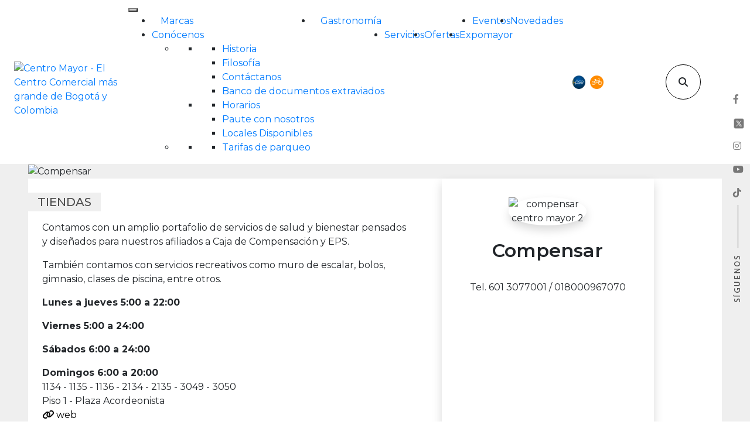

--- FILE ---
content_type: text/html; charset=UTF-8
request_url: https://centromayor.com.co/marca/compensar/
body_size: 16057
content:

<!DOCTYPE html>
<html lang="es-CO" prefix="og: https://ogp.me/ns#">

<head>
  <meta charset="UTF-8">
  <meta name="viewport" content="width=device-width, initial-scale=1">
  <meta http-equiv="X-UA-Compatible" content="IE=edge">
  <link rel="profile" href="http://gmpg.org/xfn/11">
  <link rel="preconnect" href="https://fonts.googleapis.com">
  <link rel="preconnect" href="https://fonts.gstatic.com" crossorigin>
  <link href="https://fonts.googleapis.com/css2?family=Montserrat:ital,wght@0,100;0,200;0,300;0,400;0,500;0,600;0,700;0,800;0,900;1,100;1,200;1,300;1,400&display=swap" rel="stylesheet">
  
<!-- Search Engine Optimization by Rank Math PRO - https://rankmath.com/ -->
<title>Compensar - Centro Mayor - El Centro Comercial más grande de Bogotá y Colombia</title>
<meta name="description" content="Contamos con un amplio portafolio de servicios de salud y bienestar pensados y diseñados para nuestros afiliados a Caja de Compensación y EPS."/>
<meta name="robots" content="index, follow, max-snippet:-1, max-video-preview:-1, max-image-preview:large"/>
<link rel="canonical" href="https://centromayor.com.co/marca/compensar/" />
<meta property="og:locale" content="es_ES" />
<meta property="og:type" content="article" />
<meta property="og:title" content="Compensar - Centro Mayor - El Centro Comercial más grande de Bogotá y Colombia" />
<meta property="og:description" content="Contamos con un amplio portafolio de servicios de salud y bienestar pensados y diseñados para nuestros afiliados a Caja de Compensación y EPS." />
<meta property="og:url" content="https://centromayor.com.co/marca/compensar/" />
<meta property="og:site_name" content="Centro Mayor - El Centro Comercial más grande de Bogotá y Colombia" />
<meta property="og:updated_time" content="2024-08-12T19:39:38-05:00" />
<meta property="og:image" content="https://centromayor.com.co/wp-content/uploads/2023/09/default-disponible.png" />
<meta property="og:image:secure_url" content="https://centromayor.com.co/wp-content/uploads/2023/09/default-disponible.png" />
<meta property="og:image:width" content="574" />
<meta property="og:image:height" content="574" />
<meta property="og:image:alt" content="default disponible" />
<meta property="og:image:type" content="image/png" />
<meta name="twitter:card" content="summary_large_image" />
<meta name="twitter:title" content="Compensar - Centro Mayor - El Centro Comercial más grande de Bogotá y Colombia" />
<meta name="twitter:description" content="Contamos con un amplio portafolio de servicios de salud y bienestar pensados y diseñados para nuestros afiliados a Caja de Compensación y EPS." />
<meta name="twitter:image" content="https://centromayor.com.co/wp-content/uploads/2023/09/default-disponible.png" />
<!-- /Plugin Rank Math WordPress SEO -->

<link rel='dns-prefetch' href='//cdn.jsdelivr.net' />
<link rel='dns-prefetch' href='//www.googletagmanager.com' />
<link rel='dns-prefetch' href='//unpkg.com' />
<link rel='dns-prefetch' href='//maxcdn.bootstrapcdn.com' />
<link rel='dns-prefetch' href='//use.fontawesome.com' />
<link href='https://cdn.jsdelivr.net' crossorigin='anonymous' rel='preconnect' />
<link href='https://use.fontawesome.com' crossorigin='anonymous' rel='preconnect' />
<link rel="alternate" type="application/rss+xml" title="Centro Mayor - El Centro Comercial más grande de Bogotá y Colombia &raquo; Feed" href="https://centromayor.com.co/feed/" />
<link rel="alternate" type="application/rss+xml" title="Centro Mayor - El Centro Comercial más grande de Bogotá y Colombia &raquo; RSS de los comentarios" href="https://centromayor.com.co/comments/feed/" />
<link rel="alternate" title="oEmbed (JSON)" type="application/json+oembed" href="https://centromayor.com.co/wp-json/oembed/1.0/embed?url=https%3A%2F%2Fcentromayor.com.co%2Fmarca%2Fcompensar%2F" />
<link rel="alternate" title="oEmbed (XML)" type="text/xml+oembed" href="https://centromayor.com.co/wp-json/oembed/1.0/embed?url=https%3A%2F%2Fcentromayor.com.co%2Fmarca%2Fcompensar%2F&#038;format=xml" />
<style id='wp-img-auto-sizes-contain-inline-css' type='text/css'>
img:is([sizes=auto i],[sizes^="auto," i]){contain-intrinsic-size:3000px 1500px}
/*# sourceURL=wp-img-auto-sizes-contain-inline-css */
</style>

<link rel='stylesheet' id='sbr_styles-css' href='https://centromayor.com.co/wp-content/plugins/reviews-feed/assets/css/sbr-styles.min.css?ver=2.1.1' type='text/css' media='all' />
<link rel='stylesheet' id='sbi_styles-css' href='https://centromayor.com.co/wp-content/plugins/instagram-feed/css/sbi-styles.min.css?ver=6.10.0' type='text/css' media='all' />
<style id='wp-emoji-styles-inline-css' type='text/css'>

	img.wp-smiley, img.emoji {
		display: inline !important;
		border: none !important;
		box-shadow: none !important;
		height: 1em !important;
		width: 1em !important;
		margin: 0 0.07em !important;
		vertical-align: -0.1em !important;
		background: none !important;
		padding: 0 !important;
	}
/*# sourceURL=wp-emoji-styles-inline-css */
</style>
<link rel='stylesheet' id='wp-block-library-css' href='https://centromayor.com.co/wp-includes/css/dist/block-library/style.min.css?ver=6.9' type='text/css' media='all' />
<style id='wp-block-paragraph-inline-css' type='text/css'>
.is-small-text{font-size:.875em}.is-regular-text{font-size:1em}.is-large-text{font-size:2.25em}.is-larger-text{font-size:3em}.has-drop-cap:not(:focus):first-letter{float:left;font-size:8.4em;font-style:normal;font-weight:100;line-height:.68;margin:.05em .1em 0 0;text-transform:uppercase}body.rtl .has-drop-cap:not(:focus):first-letter{float:none;margin-left:.1em}p.has-drop-cap.has-background{overflow:hidden}:root :where(p.has-background){padding:1.25em 2.375em}:where(p.has-text-color:not(.has-link-color)) a{color:inherit}p.has-text-align-left[style*="writing-mode:vertical-lr"],p.has-text-align-right[style*="writing-mode:vertical-rl"]{rotate:180deg}
/*# sourceURL=https://centromayor.com.co/wp-includes/blocks/paragraph/style.min.css */
</style>
<style id='global-styles-inline-css' type='text/css'>
:root{--wp--preset--aspect-ratio--square: 1;--wp--preset--aspect-ratio--4-3: 4/3;--wp--preset--aspect-ratio--3-4: 3/4;--wp--preset--aspect-ratio--3-2: 3/2;--wp--preset--aspect-ratio--2-3: 2/3;--wp--preset--aspect-ratio--16-9: 16/9;--wp--preset--aspect-ratio--9-16: 9/16;--wp--preset--color--black: #000000;--wp--preset--color--cyan-bluish-gray: #abb8c3;--wp--preset--color--white: #ffffff;--wp--preset--color--pale-pink: #f78da7;--wp--preset--color--vivid-red: #cf2e2e;--wp--preset--color--luminous-vivid-orange: #ff6900;--wp--preset--color--luminous-vivid-amber: #fcb900;--wp--preset--color--light-green-cyan: #7bdcb5;--wp--preset--color--vivid-green-cyan: #00d084;--wp--preset--color--pale-cyan-blue: #8ed1fc;--wp--preset--color--vivid-cyan-blue: #0693e3;--wp--preset--color--vivid-purple: #9b51e0;--wp--preset--gradient--vivid-cyan-blue-to-vivid-purple: linear-gradient(135deg,rgb(6,147,227) 0%,rgb(155,81,224) 100%);--wp--preset--gradient--light-green-cyan-to-vivid-green-cyan: linear-gradient(135deg,rgb(122,220,180) 0%,rgb(0,208,130) 100%);--wp--preset--gradient--luminous-vivid-amber-to-luminous-vivid-orange: linear-gradient(135deg,rgb(252,185,0) 0%,rgb(255,105,0) 100%);--wp--preset--gradient--luminous-vivid-orange-to-vivid-red: linear-gradient(135deg,rgb(255,105,0) 0%,rgb(207,46,46) 100%);--wp--preset--gradient--very-light-gray-to-cyan-bluish-gray: linear-gradient(135deg,rgb(238,238,238) 0%,rgb(169,184,195) 100%);--wp--preset--gradient--cool-to-warm-spectrum: linear-gradient(135deg,rgb(74,234,220) 0%,rgb(151,120,209) 20%,rgb(207,42,186) 40%,rgb(238,44,130) 60%,rgb(251,105,98) 80%,rgb(254,248,76) 100%);--wp--preset--gradient--blush-light-purple: linear-gradient(135deg,rgb(255,206,236) 0%,rgb(152,150,240) 100%);--wp--preset--gradient--blush-bordeaux: linear-gradient(135deg,rgb(254,205,165) 0%,rgb(254,45,45) 50%,rgb(107,0,62) 100%);--wp--preset--gradient--luminous-dusk: linear-gradient(135deg,rgb(255,203,112) 0%,rgb(199,81,192) 50%,rgb(65,88,208) 100%);--wp--preset--gradient--pale-ocean: linear-gradient(135deg,rgb(255,245,203) 0%,rgb(182,227,212) 50%,rgb(51,167,181) 100%);--wp--preset--gradient--electric-grass: linear-gradient(135deg,rgb(202,248,128) 0%,rgb(113,206,126) 100%);--wp--preset--gradient--midnight: linear-gradient(135deg,rgb(2,3,129) 0%,rgb(40,116,252) 100%);--wp--preset--font-size--small: 13px;--wp--preset--font-size--medium: 20px;--wp--preset--font-size--large: 36px;--wp--preset--font-size--x-large: 42px;--wp--preset--spacing--20: 0.44rem;--wp--preset--spacing--30: 0.67rem;--wp--preset--spacing--40: 1rem;--wp--preset--spacing--50: 1.5rem;--wp--preset--spacing--60: 2.25rem;--wp--preset--spacing--70: 3.38rem;--wp--preset--spacing--80: 5.06rem;--wp--preset--shadow--natural: 6px 6px 9px rgba(0, 0, 0, 0.2);--wp--preset--shadow--deep: 12px 12px 50px rgba(0, 0, 0, 0.4);--wp--preset--shadow--sharp: 6px 6px 0px rgba(0, 0, 0, 0.2);--wp--preset--shadow--outlined: 6px 6px 0px -3px rgb(255, 255, 255), 6px 6px rgb(0, 0, 0);--wp--preset--shadow--crisp: 6px 6px 0px rgb(0, 0, 0);}:where(.is-layout-flex){gap: 0.5em;}:where(.is-layout-grid){gap: 0.5em;}body .is-layout-flex{display: flex;}.is-layout-flex{flex-wrap: wrap;align-items: center;}.is-layout-flex > :is(*, div){margin: 0;}body .is-layout-grid{display: grid;}.is-layout-grid > :is(*, div){margin: 0;}:where(.wp-block-columns.is-layout-flex){gap: 2em;}:where(.wp-block-columns.is-layout-grid){gap: 2em;}:where(.wp-block-post-template.is-layout-flex){gap: 1.25em;}:where(.wp-block-post-template.is-layout-grid){gap: 1.25em;}.has-black-color{color: var(--wp--preset--color--black) !important;}.has-cyan-bluish-gray-color{color: var(--wp--preset--color--cyan-bluish-gray) !important;}.has-white-color{color: var(--wp--preset--color--white) !important;}.has-pale-pink-color{color: var(--wp--preset--color--pale-pink) !important;}.has-vivid-red-color{color: var(--wp--preset--color--vivid-red) !important;}.has-luminous-vivid-orange-color{color: var(--wp--preset--color--luminous-vivid-orange) !important;}.has-luminous-vivid-amber-color{color: var(--wp--preset--color--luminous-vivid-amber) !important;}.has-light-green-cyan-color{color: var(--wp--preset--color--light-green-cyan) !important;}.has-vivid-green-cyan-color{color: var(--wp--preset--color--vivid-green-cyan) !important;}.has-pale-cyan-blue-color{color: var(--wp--preset--color--pale-cyan-blue) !important;}.has-vivid-cyan-blue-color{color: var(--wp--preset--color--vivid-cyan-blue) !important;}.has-vivid-purple-color{color: var(--wp--preset--color--vivid-purple) !important;}.has-black-background-color{background-color: var(--wp--preset--color--black) !important;}.has-cyan-bluish-gray-background-color{background-color: var(--wp--preset--color--cyan-bluish-gray) !important;}.has-white-background-color{background-color: var(--wp--preset--color--white) !important;}.has-pale-pink-background-color{background-color: var(--wp--preset--color--pale-pink) !important;}.has-vivid-red-background-color{background-color: var(--wp--preset--color--vivid-red) !important;}.has-luminous-vivid-orange-background-color{background-color: var(--wp--preset--color--luminous-vivid-orange) !important;}.has-luminous-vivid-amber-background-color{background-color: var(--wp--preset--color--luminous-vivid-amber) !important;}.has-light-green-cyan-background-color{background-color: var(--wp--preset--color--light-green-cyan) !important;}.has-vivid-green-cyan-background-color{background-color: var(--wp--preset--color--vivid-green-cyan) !important;}.has-pale-cyan-blue-background-color{background-color: var(--wp--preset--color--pale-cyan-blue) !important;}.has-vivid-cyan-blue-background-color{background-color: var(--wp--preset--color--vivid-cyan-blue) !important;}.has-vivid-purple-background-color{background-color: var(--wp--preset--color--vivid-purple) !important;}.has-black-border-color{border-color: var(--wp--preset--color--black) !important;}.has-cyan-bluish-gray-border-color{border-color: var(--wp--preset--color--cyan-bluish-gray) !important;}.has-white-border-color{border-color: var(--wp--preset--color--white) !important;}.has-pale-pink-border-color{border-color: var(--wp--preset--color--pale-pink) !important;}.has-vivid-red-border-color{border-color: var(--wp--preset--color--vivid-red) !important;}.has-luminous-vivid-orange-border-color{border-color: var(--wp--preset--color--luminous-vivid-orange) !important;}.has-luminous-vivid-amber-border-color{border-color: var(--wp--preset--color--luminous-vivid-amber) !important;}.has-light-green-cyan-border-color{border-color: var(--wp--preset--color--light-green-cyan) !important;}.has-vivid-green-cyan-border-color{border-color: var(--wp--preset--color--vivid-green-cyan) !important;}.has-pale-cyan-blue-border-color{border-color: var(--wp--preset--color--pale-cyan-blue) !important;}.has-vivid-cyan-blue-border-color{border-color: var(--wp--preset--color--vivid-cyan-blue) !important;}.has-vivid-purple-border-color{border-color: var(--wp--preset--color--vivid-purple) !important;}.has-vivid-cyan-blue-to-vivid-purple-gradient-background{background: var(--wp--preset--gradient--vivid-cyan-blue-to-vivid-purple) !important;}.has-light-green-cyan-to-vivid-green-cyan-gradient-background{background: var(--wp--preset--gradient--light-green-cyan-to-vivid-green-cyan) !important;}.has-luminous-vivid-amber-to-luminous-vivid-orange-gradient-background{background: var(--wp--preset--gradient--luminous-vivid-amber-to-luminous-vivid-orange) !important;}.has-luminous-vivid-orange-to-vivid-red-gradient-background{background: var(--wp--preset--gradient--luminous-vivid-orange-to-vivid-red) !important;}.has-very-light-gray-to-cyan-bluish-gray-gradient-background{background: var(--wp--preset--gradient--very-light-gray-to-cyan-bluish-gray) !important;}.has-cool-to-warm-spectrum-gradient-background{background: var(--wp--preset--gradient--cool-to-warm-spectrum) !important;}.has-blush-light-purple-gradient-background{background: var(--wp--preset--gradient--blush-light-purple) !important;}.has-blush-bordeaux-gradient-background{background: var(--wp--preset--gradient--blush-bordeaux) !important;}.has-luminous-dusk-gradient-background{background: var(--wp--preset--gradient--luminous-dusk) !important;}.has-pale-ocean-gradient-background{background: var(--wp--preset--gradient--pale-ocean) !important;}.has-electric-grass-gradient-background{background: var(--wp--preset--gradient--electric-grass) !important;}.has-midnight-gradient-background{background: var(--wp--preset--gradient--midnight) !important;}.has-small-font-size{font-size: var(--wp--preset--font-size--small) !important;}.has-medium-font-size{font-size: var(--wp--preset--font-size--medium) !important;}.has-large-font-size{font-size: var(--wp--preset--font-size--large) !important;}.has-x-large-font-size{font-size: var(--wp--preset--font-size--x-large) !important;}
/*# sourceURL=global-styles-inline-css */
</style>

<style id='classic-theme-styles-inline-css' type='text/css'>
/*! This file is auto-generated */
.wp-block-button__link{color:#fff;background-color:#32373c;border-radius:9999px;box-shadow:none;text-decoration:none;padding:calc(.667em + 2px) calc(1.333em + 2px);font-size:1.125em}.wp-block-file__button{background:#32373c;color:#fff;text-decoration:none}
/*# sourceURL=/wp-includes/css/classic-themes.min.css */
</style>
<link rel='stylesheet' id='contact-form-7-css' href='https://centromayor.com.co/wp-content/plugins/contact-form-7/includes/css/styles.css?ver=6.1.4' type='text/css' media='all' />
<link rel='stylesheet' id='ctf_styles-css' href='https://centromayor.com.co/wp-content/plugins/custom-twitter-feeds/css/ctf-styles.min.css?ver=2.3.1' type='text/css' media='all' />
<link rel='stylesheet' id='cff-css' href='https://centromayor.com.co/wp-content/plugins/custom-facebook-feed/assets/css/cff-style.min.css?ver=4.3.4' type='text/css' media='all' />
<link rel='stylesheet' id='sb-font-awesome-css' href='https://maxcdn.bootstrapcdn.com/font-awesome/4.7.0/css/font-awesome.min.css?ver=6.9' type='text/css' media='all' />
<link rel='stylesheet' id='ivory-search-styles-css' href='https://centromayor.com.co/wp-content/plugins/add-search-to-menu/public/css/ivory-search.min.css?ver=5.5.13' type='text/css' media='all' />
<link rel='stylesheet' id='megamenu-css' href='https://centromayor.com.co/wp-content/uploads/maxmegamenu/style.css?ver=9c04b0' type='text/css' media='all' />
<link rel='stylesheet' id='dashicons-css' href='https://centromayor.com.co/wp-includes/css/dashicons.min.css?ver=6.9' type='text/css' media='all' />
<link rel='stylesheet' id='wp-bootstrap-starter-bootstrap-css-css' href='https://cdn.jsdelivr.net/npm/bootstrap@4.3.1/dist/css/bootstrap.min.css?ver=6.9' type='text/css' media='all' />
<link rel='stylesheet' id='wp-bootstrap-starter-fontawesome-cdn-css' href='https://use.fontawesome.com/releases/v5.15.1/css/all.css?ver=6.9' type='text/css' media='all' />
<link rel='stylesheet' id='wp-bootstrap-starter-style-css' href='https://centromayor.com.co/wp-content/themes/cenma-child/style.css?ver=6.9' type='text/css' media='all' />
<link rel='stylesheet' id='newsletter-css' href='https://centromayor.com.co/wp-content/plugins/newsletter/style.css?ver=9.1.0' type='text/css' media='all' />
<style id='newsletter-inline-css' type='text/css'>
.tnp-subscription input[type=email]{
      border: 1px solid;
    border-radius: 25px;
}
/*# sourceURL=newsletter-inline-css */
</style>
<link rel='stylesheet' id='facybox-css-css' href='https://cdn.jsdelivr.net/npm/@fancyapps/ui@5.0/dist/fancybox/fancybox.css?ver=6.9' type='text/css' media='all' />
<link rel='stylesheet' id='swipper-css-css' href='https://unpkg.com/swiper/swiper-bundle.min.css?ver=6.9' type='text/css' media='all' />
<link rel='stylesheet' id='calendar-css-css' href='https://centromayor.com.co/wp-content/themes/cenma-child/css/evo-calendar.css?ver=6.9' type='text/css' media='all' />
<link rel='stylesheet' id='fontawesome-css-css' href='https://centromayor.com.co/wp-content/themes/cenma-child/css/all.min.css?ver=6.9' type='text/css' media='all' />
<link rel='stylesheet' id='cenma-css-css' href='https://centromayor.com.co/wp-content/themes/cenma-child/css/cenma.css?version=1.8&#038;ver=6.9' type='text/css' media='all' />
<link rel='stylesheet' id='cr-css-css' href='https://centromayor.com.co/wp-content/themes/cenma-child/css/cristian.css?version=1.4&#038;ver=6.9' type='text/css' media='all' />
<script type="text/javascript" src="https://centromayor.com.co/wp-includes/js/jquery/jquery.min.js?ver=3.7.1" id="jquery-core-js"></script>
<script type="text/javascript" src="https://centromayor.com.co/wp-includes/js/jquery/jquery-migrate.min.js?ver=3.4.1" id="jquery-migrate-js"></script>

<!-- Google tag (gtag.js) snippet added by Site Kit -->
<!-- Fragmento de código de Google Analytics añadido por Site Kit -->
<script type="text/javascript" src="https://www.googletagmanager.com/gtag/js?id=GT-TWTGW66" id="google_gtagjs-js" async></script>
<script type="text/javascript" id="google_gtagjs-js-after">
/* <![CDATA[ */
window.dataLayer = window.dataLayer || [];function gtag(){dataLayer.push(arguments);}
gtag("set","linker",{"domains":["centromayor.com.co"]});
gtag("js", new Date());
gtag("set", "developer_id.dZTNiMT", true);
gtag("config", "GT-TWTGW66");
//# sourceURL=google_gtagjs-js-after
/* ]]> */
</script>
<link rel="https://api.w.org/" href="https://centromayor.com.co/wp-json/" /><link rel="alternate" title="JSON" type="application/json" href="https://centromayor.com.co/wp-json/wp/v2/marca/3268" /><link rel="EditURI" type="application/rsd+xml" title="RSD" href="https://centromayor.com.co/xmlrpc.php?rsd" />
<link rel='shortlink' href='https://centromayor.com.co/?p=3268' />
<meta name="generator" content="Site Kit by Google 1.168.0" /><link rel="pingback" href="https://centromayor.com.co/xmlrpc.php">    <style type="text/css">
        #page-sub-header { background: #fff; }
    </style>
    <meta name="google-site-verification" content="h1MuN34HhC9_jPoYo4t_yS8sQEAeH97LDdgCarP1qzI"><link rel="icon" href="https://centromayor.com.co/wp-content/uploads/2023/01/cropped-favicon-32x32.png" sizes="32x32" />
<link rel="icon" href="https://centromayor.com.co/wp-content/uploads/2023/01/cropped-favicon-192x192.png" sizes="192x192" />
<link rel="apple-touch-icon" href="https://centromayor.com.co/wp-content/uploads/2023/01/cropped-favicon-180x180.png" />
<meta name="msapplication-TileImage" content="https://centromayor.com.co/wp-content/uploads/2023/01/cropped-favicon-270x270.png" />
<style type="text/css">/** Mega Menu CSS: fs **/</style>
			<style type="text/css">
					</style>
					<style type="text/css">
					</style>
					<style type="text/css">
					</style>
					<style type="text/css">
					</style>
		  <script src="https://cdn.userway.org/widget.js" data-account="LTZDY4gGu2"></script>

<body class="wp-singular marca-template-default single single-marca postid-3268 wp-embed-responsive wp-theme-wp-bootstrap-starter wp-child-theme-cenma-child wp-bootstrap-starter mega-menu-second">

  
  <div id="page" class="site bg-gray">
    <a class="skip-link screen-reader-text" href="#content">Skip to content</a>
          <header id="masthead" class="site-header navbar-static-top py-2 py-lg-0 navbar-light" role="banner">
        <div class="container-fluid px-4">
          <div class="row align-items-center justify-content-center">

          <div class="col-6 col-xl-2 order-1">
                            <a href="https://centromayor.com.co/">
                    <img class="img-fluid d-block mx-lg-auto  logo " src="https://centromayor.com.co/wp-content/uploads/2023/01/logo-cenma.png" alt="Centro Mayor - El Centro Comercial más grande de Bogotá y Colombia">
                  </a>
                          </div>


            <div class="col-12 col-lg-10  col-xl-8  order-3 order-xl-2   pl-0 d-none d-lg-flex justify-content-center">
              <div id="mega-menu-wrap-second" class="mega-menu-wrap"><div class="mega-menu-toggle"><div class="mega-toggle-blocks-left"></div><div class="mega-toggle-blocks-center"></div><div class="mega-toggle-blocks-right"><div class='mega-toggle-block mega-menu-toggle-animated-block mega-toggle-block-1' id='mega-toggle-block-1'><button aria-label="Toggle Menu" class="mega-toggle-animated mega-toggle-animated-slider" type="button" aria-expanded="false">
                  <span class="mega-toggle-animated-box">
                    <span class="mega-toggle-animated-inner"></span>
                  </span>
                </button></div></div></div><ul id="mega-menu-second" class="mega-menu max-mega-menu mega-menu-horizontal mega-no-js" data-event="hover_intent" data-effect="fade_up" data-effect-speed="200" data-effect-mobile="disabled" data-effect-speed-mobile="0" data-mobile-force-width="false" data-second-click="go" data-document-click="collapse" data-vertical-behaviour="standard" data-breakpoint="991" data-unbind="true" data-mobile-state="collapse_all" data-mobile-direction="vertical" data-hover-intent-timeout="300" data-hover-intent-interval="100"><li class="mega-col mega-menu-item mega-menu-item-type-custom mega-menu-item-object-custom mega-align-bottom-left mega-menu-flyout mega-menu-item-160 col" id="mega-menu-item-160"><a class="mega-menu-link" href="/marcas/" tabindex="0">Marcas</a></li><li class="mega-col mega-menu-item mega-menu-item-type-post_type mega-menu-item-object-page mega-align-bottom-left mega-menu-flyout mega-menu-item-256 col" id="mega-menu-item-256"><a class="mega-menu-link" href="https://centromayor.com.co/restaurantes/" tabindex="0">Gastronomía</a></li><li class="mega-menu-item mega-menu-item-type-taxonomy mega-menu-item-object-category mega-align-bottom-left mega-menu-flyout mega-menu-item-5347" id="mega-menu-item-5347"><a class="mega-menu-link" href="https://centromayor.com.co/novedades/eventos/" tabindex="0">Eventos</a></li><li class="mega-menu-item mega-menu-item-type-taxonomy mega-menu-item-object-category mega-align-bottom-left mega-menu-flyout mega-menu-item-5356" id="mega-menu-item-5356"><a class="mega-menu-link" href="https://centromayor.com.co/novedades/enterate/" tabindex="0">Novedades</a></li><li class="mega-menu-item mega-menu-item-type-custom mega-menu-item-object-custom mega-menu-item-has-children mega-menu-megamenu mega-menu-grid mega-align-bottom-left mega-menu-grid mega-menu-item-5349" id="mega-menu-item-5349"><a class="mega-menu-link" href="#" aria-expanded="false" tabindex="0">Conócenos<span class="mega-indicator" aria-hidden="true"></span></a>
<ul class="mega-sub-menu" role='presentation'>
<li class="mega-menu-row" id="mega-menu-5349-0">
	<ul class="mega-sub-menu" style='--columns:12' role='presentation'>
<li class="mega-menu-column mega-menu-columns-6-of-12" style="--columns:12; --span:6" id="mega-menu-5349-0-0">
		<ul class="mega-sub-menu">
<li class="mega-menu-item mega-menu-item-type-post_type mega-menu-item-object-page mega-menu-item-5354" id="mega-menu-item-5354"><a class="mega-menu-link" href="https://centromayor.com.co/historia/">Historia</a></li><li class="mega-menu-item mega-menu-item-type-post_type mega-menu-item-object-page mega-menu-item-5353" id="mega-menu-item-5353"><a class="mega-menu-link" href="https://centromayor.com.co/filosofia/">Filosofía</a></li><li class="mega-menu-item mega-menu-item-type-post_type mega-menu-item-object-page mega-menu-item-5351" id="mega-menu-item-5351"><a class="mega-menu-link" href="https://centromayor.com.co/contactanos/">Contáctanos</a></li><li class="mega-menu-item mega-menu-item-type-post_type mega-menu-item-object-page mega-menu-item-5350" id="mega-menu-item-5350"><a class="mega-menu-link" href="https://centromayor.com.co/banco-de-documentos-extraviados/">Banco de documentos extraviados</a></li>		</ul>
</li><li class="mega-menu-column mega-menu-columns-6-of-12" style="--columns:12; --span:6" id="mega-menu-5349-0-1">
		<ul class="mega-sub-menu">
<li class="mega-menu-item mega-menu-item-type-post_type mega-menu-item-object-page mega-menu-item-5401" id="mega-menu-item-5401"><a class="mega-menu-link" href="https://centromayor.com.co/horarios/">Horarios</a></li><li class="mega-menu-item mega-menu-item-type-post_type mega-menu-item-object-page mega-menu-item-5352" id="mega-menu-item-5352"><a class="mega-menu-link" href="https://centromayor.com.co/espacios-comerciales/">Paute con nosotros</a></li><li class="mega-menu-item mega-menu-item-type-post_type mega-menu-item-object-page mega-menu-item-5355" id="mega-menu-item-5355"><a class="mega-menu-link" href="https://centromayor.com.co/locales-disponibles/">Locales Disponibles</a></li>		</ul>
</li>	</ul>
</li><li class="mega-menu-row" id="mega-menu-5349-999">
	<ul class="mega-sub-menu" style='--columns:12' role='presentation'>
<li class="mega-menu-column mega-menu-columns-3-of-12" style="--columns:12; --span:3" id="mega-menu-5349-999-0">
		<ul class="mega-sub-menu">
<li class="mega-menu-item mega-menu-item-type-custom mega-menu-item-object-custom mega-menu-item-8231" id="mega-menu-item-8231"><a class="mega-menu-link" href="https://centromayor.com.co/sevicios/estacionamiento/">Tarifas de parqueo</a></li>		</ul>
</li>	</ul>
</li></ul>
</li><li class="mega-menu-item mega-menu-item-type-post_type mega-menu-item-object-page mega-align-bottom-left mega-menu-flyout mega-menu-item-5348" id="mega-menu-item-5348"><a class="mega-menu-link" href="https://centromayor.com.co/servicios/" tabindex="0">Servicios</a></li><li class="mega-Marcas mega-menu-item mega-menu-item-type-custom mega-menu-item-object-custom mega-align-bottom-left mega-menu-flyout mega-menu-item-4383 Marcas" id="mega-menu-item-4383"><a class="mega-menu-link" href="/ofertas" tabindex="0">Ofertas</a></li><li class="mega-menu-item mega-menu-item-type-post_type mega-menu-item-object-page mega-align-bottom-left mega-menu-flyout mega-menu-item-9313" id="mega-menu-item-9313"><a class="mega-menu-link" href="https://centromayor.com.co/expomayor/" tabindex="0">Expomayor</a></li></ul></div>              <nav class="navbar ">
                <ul class="navbar-nav navbar-expand">
                  <li class="nav-item">
                    <a href="https://www.psepagos.co/PSEHostingUI/ShowTicketOffice.aspx?ID=555" target="_blank">
                      <img class="img-fluid" src="https://centromayor.com.co/wp-content/themes/cenma-child/img/pse.png" alt="pse">
                    </a>
                  </li>

                  <li class="nav-item ml-2">
                    <a href="http://www.biciclick-bicimayor.selfip.com:83/login.aspx" target="_blank">
                      <img class="img-fluid" src="https://centromayor.com.co/wp-content/themes/cenma-child/img/bicis.png" alt="bicis">
                    </a>
                  </li>
                </ul>
              </nav>
            </div>

            <div class="col-6 mb-0  col-lg-2 col-xl-2   order-3 order-xl-3     d-flex  justify-content-end justify-content-xl-around align-items-center">


              <button type="button" class="btn main-menu-button  d-flex d-lg-none flex-column align-items-center justify-content-center mr-md-5 p-0">
                <span class="small">MENÚ</span>

                <i class="fal fa-bars h2 mb-0"></i>
              </button>

              <div class="serch-content align-items-center position-relative  d-none d-md-flex">
                <form data-min-no-for-search=1 data-result-box-max-height=400 data-form-id=187 class="is-search-form is-disable-submit is-form-style is-form-style-2 is-form-id-187 is-ajax-search" action="https://centromayor.com.co/" method="get" role="search" ><label for="is-search-input-187"><span class="is-screen-reader-text">Search for:</span><input  type="search" id="is-search-input-187" name="s" value="" class="is-search-input" placeholder="Buscar...." autocomplete=off /><span class="is-loader-image" style="display: none;background-image:url(https://centromayor.com.co/wp-content/plugins/add-search-to-menu/public/images/spinner.gif);" ></span></label><input type="hidden" name="id" value="187" /></form>                <button type="button" class="btn search-button d-flex  align-items-center  justify-content-center">
                  <i class="fa-solid fa-magnifying-glass"></i>
                </button>
              </div>
            </div>



          </div>
        </div>

      </header>




      <div class="cont-main-menu text-center">
        <div class="row justify-content-center align-items-center h-100 mx-0 ">

          <div class="col-12 text-center d-flex justify-content-between  justify-content-md-center  ">
            <button type="button" class="btn   close-main-menu-button  d-flex flex-column align-items-center ">
              <span class="small mb-n2">VOLVER</span>
              <i class="fal fa-xmark display-4 mv-0"></i>
            </button>
            <div class="serch-content two  align-items-center position-relative  d-flex d-md-none">
              <form data-min-no-for-search=1 data-result-box-max-height=400 data-form-id=187 class="is-search-form is-disable-submit is-form-style is-form-style-2 is-form-id-187 is-ajax-search" action="https://centromayor.com.co/" method="get" role="search" ><label for="is-search-input-187"><span class="is-screen-reader-text">Search for:</span><input  type="search" id="is-search-input-187" name="s" value="" class="is-search-input" placeholder="Buscar...." autocomplete=off /><span class="is-loader-image" style="display: none;background-image:url(https://centromayor.com.co/wp-content/plugins/add-search-to-menu/public/images/spinner.gif);" ></span></label><input type="hidden" name="id" value="187" /></form>              <button type="button" class="btn search-button  two d-flex  align-items-center  justify-content-center">
                <i class="fa-solid fa-magnifying-glass"></i>
              </button>
            </div>
          </div>
          <div class="list-menus col-12 my-3 d-flex justify-content-center align-items-center flex-column">
            
            <div class="d-block d-lg-none w-100">
              <div id="mega-menu-wrap-second" class="mega-menu-wrap"><div class="mega-menu-toggle"><div class="mega-toggle-blocks-left"></div><div class="mega-toggle-blocks-center"></div><div class="mega-toggle-blocks-right"><div class='mega-toggle-block mega-menu-toggle-animated-block mega-toggle-block-1' id='mega-toggle-block-1'><button aria-label="Toggle Menu" class="mega-toggle-animated mega-toggle-animated-slider" type="button" aria-expanded="false">
                  <span class="mega-toggle-animated-box">
                    <span class="mega-toggle-animated-inner"></span>
                  </span>
                </button></div></div></div><ul id="mega-menu-second" class="mega-menu max-mega-menu mega-menu-horizontal mega-no-js" data-event="hover_intent" data-effect="fade_up" data-effect-speed="200" data-effect-mobile="disabled" data-effect-speed-mobile="0" data-mobile-force-width="false" data-second-click="go" data-document-click="collapse" data-vertical-behaviour="standard" data-breakpoint="991" data-unbind="true" data-mobile-state="collapse_all" data-mobile-direction="vertical" data-hover-intent-timeout="300" data-hover-intent-interval="100"><li class="mega-col mega-menu-item mega-menu-item-type-custom mega-menu-item-object-custom mega-align-bottom-left mega-menu-flyout mega-menu-item-160 col" id="mega-menu-item-160"><a class="mega-menu-link" href="/marcas/" tabindex="0">Marcas</a></li><li class="mega-col mega-menu-item mega-menu-item-type-post_type mega-menu-item-object-page mega-align-bottom-left mega-menu-flyout mega-menu-item-256 col" id="mega-menu-item-256"><a class="mega-menu-link" href="https://centromayor.com.co/restaurantes/" tabindex="0">Gastronomía</a></li><li class="mega-menu-item mega-menu-item-type-taxonomy mega-menu-item-object-category mega-align-bottom-left mega-menu-flyout mega-menu-item-5347" id="mega-menu-item-5347"><a class="mega-menu-link" href="https://centromayor.com.co/novedades/eventos/" tabindex="0">Eventos</a></li><li class="mega-menu-item mega-menu-item-type-taxonomy mega-menu-item-object-category mega-align-bottom-left mega-menu-flyout mega-menu-item-5356" id="mega-menu-item-5356"><a class="mega-menu-link" href="https://centromayor.com.co/novedades/enterate/" tabindex="0">Novedades</a></li><li class="mega-menu-item mega-menu-item-type-custom mega-menu-item-object-custom mega-menu-item-has-children mega-menu-megamenu mega-menu-grid mega-align-bottom-left mega-menu-grid mega-menu-item-5349" id="mega-menu-item-5349"><a class="mega-menu-link" href="#" aria-expanded="false" tabindex="0">Conócenos<span class="mega-indicator" aria-hidden="true"></span></a>
<ul class="mega-sub-menu" role='presentation'>
<li class="mega-menu-row" id="mega-menu-5349-0">
	<ul class="mega-sub-menu" style='--columns:12' role='presentation'>
<li class="mega-menu-column mega-menu-columns-6-of-12" style="--columns:12; --span:6" id="mega-menu-5349-0-0">
		<ul class="mega-sub-menu">
<li class="mega-menu-item mega-menu-item-type-post_type mega-menu-item-object-page mega-menu-item-5354" id="mega-menu-item-5354"><a class="mega-menu-link" href="https://centromayor.com.co/historia/">Historia</a></li><li class="mega-menu-item mega-menu-item-type-post_type mega-menu-item-object-page mega-menu-item-5353" id="mega-menu-item-5353"><a class="mega-menu-link" href="https://centromayor.com.co/filosofia/">Filosofía</a></li><li class="mega-menu-item mega-menu-item-type-post_type mega-menu-item-object-page mega-menu-item-5351" id="mega-menu-item-5351"><a class="mega-menu-link" href="https://centromayor.com.co/contactanos/">Contáctanos</a></li><li class="mega-menu-item mega-menu-item-type-post_type mega-menu-item-object-page mega-menu-item-5350" id="mega-menu-item-5350"><a class="mega-menu-link" href="https://centromayor.com.co/banco-de-documentos-extraviados/">Banco de documentos extraviados</a></li>		</ul>
</li><li class="mega-menu-column mega-menu-columns-6-of-12" style="--columns:12; --span:6" id="mega-menu-5349-0-1">
		<ul class="mega-sub-menu">
<li class="mega-menu-item mega-menu-item-type-post_type mega-menu-item-object-page mega-menu-item-5401" id="mega-menu-item-5401"><a class="mega-menu-link" href="https://centromayor.com.co/horarios/">Horarios</a></li><li class="mega-menu-item mega-menu-item-type-post_type mega-menu-item-object-page mega-menu-item-5352" id="mega-menu-item-5352"><a class="mega-menu-link" href="https://centromayor.com.co/espacios-comerciales/">Paute con nosotros</a></li><li class="mega-menu-item mega-menu-item-type-post_type mega-menu-item-object-page mega-menu-item-5355" id="mega-menu-item-5355"><a class="mega-menu-link" href="https://centromayor.com.co/locales-disponibles/">Locales Disponibles</a></li>		</ul>
</li>	</ul>
</li><li class="mega-menu-row" id="mega-menu-5349-999">
	<ul class="mega-sub-menu" style='--columns:12' role='presentation'>
<li class="mega-menu-column mega-menu-columns-3-of-12" style="--columns:12; --span:3" id="mega-menu-5349-999-0">
		<ul class="mega-sub-menu">
<li class="mega-menu-item mega-menu-item-type-custom mega-menu-item-object-custom mega-menu-item-8231" id="mega-menu-item-8231"><a class="mega-menu-link" href="https://centromayor.com.co/sevicios/estacionamiento/">Tarifas de parqueo</a></li>		</ul>
</li>	</ul>
</li></ul>
</li><li class="mega-menu-item mega-menu-item-type-post_type mega-menu-item-object-page mega-align-bottom-left mega-menu-flyout mega-menu-item-5348" id="mega-menu-item-5348"><a class="mega-menu-link" href="https://centromayor.com.co/servicios/" tabindex="0">Servicios</a></li><li class="mega-Marcas mega-menu-item mega-menu-item-type-custom mega-menu-item-object-custom mega-align-bottom-left mega-menu-flyout mega-menu-item-4383 Marcas" id="mega-menu-item-4383"><a class="mega-menu-link" href="/ofertas" tabindex="0">Ofertas</a></li><li class="mega-menu-item mega-menu-item-type-post_type mega-menu-item-object-page mega-align-bottom-left mega-menu-flyout mega-menu-item-9313" id="mega-menu-item-9313"><a class="mega-menu-link" href="https://centromayor.com.co/expomayor/" tabindex="0">Expomayor</a></li></ul></div>            </div>





          </div>
          <div class="col-12 redes">
            <ul class="nav justify-content-center">
              <li class="nav-item">
                <a class="nav-link  text-black" href="https://www.facebook.com/CentroMayorCC" target="_blank" rel="nofollow noreferrer">
                  <i class="fa-brands fa-facebook-f"></i> <span class="small">Facebook</span>
                </a>
              </li>
              <li class="nav-item ml-2">
                <a class="nav-link text-black" href="https://twitter.com/cccentromayor" target="_blank" rel="nofollow noreferrer">
                  <img class="mr-2" width="20" height="20" src="https://centromayor.com.co/wp-content/themes/cenma-child/img/icons8-twitter-50.png" alt="twitterx"/> <span>Twitter</span>
                </a>
              </li>
              <li class="nav-item ml-2">
                <a class="nav-link text-black" href="https://www.instagram.com/centromayorsitiooficial/" target="_blank" rel="nofollow noreferrer">
                  <i class="fa-brands fa-instagram"></i> <span class="small">Instagram</span>
                </a>
              </li>
              <li class="nav-item ml-2">
                <a class="nav-link text-black" href="https://www.youtube.com/user/CentroMayorCC" target="_blank" rel="nofollow noreferrer">
                  <i class="fa-brands fa-youtube"></i> <span class="small">Youtube</span>
                </a>
              </li>
            </ul>

          </div>
        </div>

      </div>


      <div id="content" class="site-content">

      
<div class="main-single-marca px-md-5 px-0 ">

  <section class="banner-sg-serv">
    <div class="container-fluid">
      <div class="row">
        <div class="col-12 px-0">
                      <img class="img-fluid w-100" src="https://centromayor.com.co/wp-content/uploads/2023/07/compensar2jpg.jpg" alt="Compensar">
                  </div>
      </div>
    </div>
  </section>

  <section class="cont-sg-serv bg-white mb-5">
    <div class="container-fluid">
      <div class="row mb-5">
        <div class="col-12 col-md-7 pl-0  pt-4 order-2 order-md-1">
          <span class="etiqueta  bg-gray  px-3 py-1 h5 mb-0 text-uppercase text-gray  d-none d-md-inline-block">Tiendas</span>
          <div class="desc px-4 py-3  ">
            <div class="content last-p">
              
<p>Contamos con un amplio portafolio de servicios de salud y bienestar pensados y diseñados para nuestros afiliados a Caja de Compensación y EPS.</p>



<p>También contamos con servicios recreativos como muro de escalar, bolos, gimnasio, clases de piscina, entre otros.</p>



<p><strong>Lunes a jueves 5:00 a 22:00</strong></p>



<p><strong>Viernes 5:00 a 24:00</strong></p>



<p><strong>Sábados 6:00 a 24:00</strong></p>



<p><strong>Domingos 6:00 a 20:00</strong></p>
            </div>
            <p class=" mb-0">1134 - 1135 - 1136 - 2134 - 2135 - 3049 - 3050 </p>
            <p class="mb-0">Piso 1 - Plaza Acordeonista</p>
                          <p class="mb-0">
                <a class="text-black position-relative z-index-2" href="https://corporativo.compensar.com/centro-mayor" target="_blank"><i class="fa-solid fa-link"></i></i> web</a>
              </p>
                      </div>
        </div>
        <span class="etiqueta  bg-gray  px-3 py-1 h5 mb-0 text-uppercase text-gray  d-inline-block d-md-none">Tiendas</span>
        <div class="col-12 col-md-5 d-flex order-1 order-md-2 text-center">
          <div class="shadow bg-white py-4 pt-2 px-3  px-md-4 px-lg-5 pt-lg-2 pb-lg-5 cont-horario">
                          <img class="img-fluid logo shadow rounded-circle d-block mx-auto col-6 px-0 my-4" src="https://centromayor.com.co/wp-content/uploads/2023/02/compensar_centro_mayor-2.jpg" alt="compensar centro mayor 2">
                        <h1 class="h2 font-weight-semi mb-0">Compensar</h1>
            <div class=" mt-2 mb-md-4 d-flex align-items-center justify-content-center justify-content-md-between">
              <div class="is_open h5 mb-0 mr-5">
                                  <!-- <i class="fa-solid fa-circle text-red small mb-0"></i> Cerrado -->
                              </div>

              <!-- <i class="fal fa-map-marked-alt h2 mb-0 text-gray"></i> -->
            </div>

            
            
                            <div class="tel text-left my-3">
                  Tel. 601 3077001 / 018000967070                </div>

                          





          </div>
        </div>
      </div>

                                <!-- <div class="row">
            <div class="col-12 position-relative mapa">
              <img class="img-fluid w-100" src="https://centromayor.com.co/wp-content/uploads/2023/01/mapa.png" alt="">
              <span class="position-absolute" style="top: 0%;  left: 0%;  ">
                <i class="fas fa-map-marker-alt text-green  mb-0"></i>
              </span>
            </div>
          </div> -->
                  </div>
  </section>

  <section class="back my-5">
    <button class="btn btn-cicle-red text-white mx-auto" onClick="history.go(-1);">
      <span class="font-weight-semi">VOLVER</span>
      <i class="fa-thin fa-arrow-left-long"></i>
    </button>
  </section>

  
      <section class="ofertas mb-5">
      <div class="container-fluid">
        <div class="row justify-content-center">
          <div class="col-12 title mb-4">
            <h2 class=" text-uppercase title-after-red pl-3 position-relative">TAL VEZ TE INTERESE...</h2>
          </div>
          <div class=" col-12 col-md px-lg-5 mb-5 items-post">
            <div class="swiper mySwiperRelMarca pb-5 pb-xl-0">
              <div class="swiper-wrapper">
                                  <div class="swiper-slide">

                    
                    <div class="cont-item  position-relative text-break">
                      <a class="stretched-link" href="https://centromayor.com.co/marca/harumi/"></a>
                      <picture>
                        <img class="img-fluid w-100" src="https://centromayor.com.co/wp-content/uploads/2025/02/Harumi-pagina-web.png" alt="Harumi">
                      </picture>
                      <div class="info bg-white pb-3 px-4 text-center">
                                                  <img class="img-fluid logo shadow rounded-circle mb-3" src="https://centromayor.com.co/wp-content/uploads/2025/02/Logo-Harumi.png" alt="Logo Harumi">
                                                <h3 class="font-weight-semi h4 mb-0">Harumi</h3>
                        <p class=" mb-0">Salud y belleza</p>
                        <p class=" mb-0">3-011 - Piso 3 - Eventos </p>
                        <p class="mb-0">
                                                                                                    </div>

                    </div>
                  </div>
                                  <div class="swiper-slide">

                    
                    <div class="cont-item  position-relative text-break">
                      <a class="stretched-link" href="https://centromayor.com.co/marca/exito/"></a>
                      <picture>
                        <img class="img-fluid w-100" src="https://centromayor.com.co/wp-content/uploads/2023/05/Exito-WoW.jpg" alt="Éxito">
                      </picture>
                      <div class="info bg-white pb-3 px-4 text-center">
                                                  <img class="img-fluid logo shadow rounded-circle mb-3" src="https://centromayor.com.co/wp-content/uploads/2023/02/logo_exito_centro_mayoro-3.jpg" alt="logo exito centro mayoro 3">
                                                <h3 class="font-weight-semi h4 mb-0">Éxito</h3>
                        <p class=" mb-0">Moda y accesorios</p>
                        <p class=" mb-0">1-060 / 1-072 / 1-073 - Piso 1 - Plaza Contorsionista </p>
                        <p class="mb-0">
                                                      Tel. 3906969 ext 208300                                                                                -
                            <a class="text-black" href="https://wa.me/573054476505" target="_blank">
                              <i class="fa-brands fa-whatsapp text-wh h5 mb-0"></i> 3054476505                            </a>
                                                                            <p class="mb-0">
                          <a class="text-black" href="https://www.exito.com/" target="_blank">https://www.exito.com/</a>
                        </p>
                                            </div>

                    </div>
                  </div>
                                  <div class="swiper-slide">

                    
                    <div class="cont-item  position-relative text-break">
                      <a class="stretched-link" href="https://centromayor.com.co/marca/tv-novedades-tv/"></a>
                      <picture>
                        <img class="img-fluid w-100" src="https://centromayor.com.co/wp-content/uploads/2023/07/Tv-Novedades-Tv.jpg" alt="Tv Novedades Tv">
                      </picture>
                      <div class="info bg-white pb-3 px-4 text-center">
                                                  <img class="img-fluid logo shadow rounded-circle mb-3" src="https://centromayor.com.co/wp-content/uploads/2023/02/tv_novedades_centro_mayor-2.jpg" alt="tv novedades centro mayor 2">
                                                <h3 class="font-weight-semi h4 mb-0">Tv Novedades Tv</h3>
                        <p class=" mb-0">Tiendas</p>
                        <p class=" mb-0">2-062 - Piso 2 - Plaza Contorsionista </p>
                        <p class="mb-0">
                                                      Tel. 601 7563959                                                                                                      <p class="mb-0">
                          <a class="text-black" href="https://www.tvnovedadestv.com.co/" target="_blank">https://www.tvnovedadestv.com.co/</a>
                        </p>
                                            </div>

                    </div>
                  </div>
                                  <div class="swiper-slide">

                    
                    <div class="cont-item  position-relative text-break">
                      <a class="stretched-link" href="https://centromayor.com.co/marca/distrito/"></a>
                      <picture>
                        <img class="img-fluid w-100" src="https://centromayor.com.co/wp-content/uploads/2026/01/Distrito-pagina-web.png" alt="Distrito">
                      </picture>
                      <div class="info bg-white pb-3 px-4 text-center">
                                                  <img class="img-fluid logo shadow rounded-circle mb-3" src="https://centromayor.com.co/wp-content/uploads/2026/01/WhatsApp-Image-2026-01-06-at-10.20.41-AM.jpeg" alt="WhatsApp Image 2026 01 06 at 10.20.41 AM">
                                                <h3 class="font-weight-semi h4 mb-0">Distrito</h3>
                        <p class=" mb-0">Moda y accesorios</p>
                        <p class=" mb-0">1-066 - Piso 1 - Plaza Equilibrista </p>
                        <p class="mb-0">
                                                                                                    </div>

                    </div>
                  </div>
                              </div>
              <div class="swiper-pagination"></div>
            </div>
          </div>
        </div>
      </div>

    </section>
  </div>


  </div>
  <!-- #content -->

  <!-- <div class="popup">
  <div class="content general">
    <span>X</span>
    <div>
      <h3 class="title">¡Gracias Bryan, <br>tus datos fueron registrados exitosamente!</h3>
      <p class="puntos">Acumulaste <span>500</span> puntos.</p>
      <p>¡Sigue participando!</p>
      <div class="btns">
        <a href="https://centromayor.com.co" class="btn">Continuar</a>
      </div>
    </div>
  </div>
</div> -->
  <div class="redes-floating">
    <ul class="navbar-nav">
      <li class="nav-item">
        <a class="nav-link" href="https://www.facebook.com/CentroMayorCC" target="_blank" rel="nofollow noreferrer">
          <i class="fa-brands fa-facebook-f"></i>
        </a>
      </li>
      <li class="nav-item">
        <a class="nav-link" href="https://twitter.com/cccentromayor" target="_blank" rel="nofollow noreferrer">
          <img width="20" height="20" src="https://centromayor.com.co/wp-content/themes/cenma-child/img/icons8-twitter-50.png" alt="twitterx"/>
        </a>
      </li>
      <li class="nav-item">
        <a class="nav-link" href="https://www.instagram.com/centromayorsitiooficial/" target="_blank" rel="nofollow noreferrer">
          <i class="fa-brands fa-instagram"></i>
        </a>
      </li>
      <li class="nav-item">
        <a class="nav-link" href="https://www.youtube.com/user/CentroMayorCC" target="_blank" rel="nofollow noreferrer">
          <i class="fa-brands fa-youtube"></i>
        </a>
      </li>
      <li class="nav-item">
        <a class="nav-link" href="https://www.tiktok.com/@centromayorcc" target="_blank" rel="nofollow noreferrer">
          <i class="fa-brands fa-tiktok"></i>
        </a>
      </li>
    </ul>
    <img src="https://centromayor.com.co/wp-content/themes/cenma-child/img/siguenos.png" alt="Logos" class="img-fluid">
  </div>
  <!-- <div class="whatsapp">
  <a href="https://api.whatsapp.com/send?phone=573111231232&text=Hola%20Centro%20Mayor" target="_blank" rel="noopener noreferrer">
    <img src="https://centromayor.com.co/wp-content/themes/cenma-child/img/icono-whatsapp.png" alt="Logos" class="img-fluid">
  </a>
</div> -->

  <footer id="colophon" class="site-footer bg-white pt-5 pb-4 px-md-5 px-3  navbar-light" role="contentinfo">
    <div class="container-fluid">
      <div class="row">
        <div class="col-12 col-md-3 col-xl-2 mb-3 mb-md-0">
                      <a href="https://centromayor.com.co/">
              <img class="img-fluid d-block mx-auto" src="https://centromayor.com.co/wp-content/uploads/2023/01/logo-cenma.png" alt="Centro Mayor - El Centro Comercial más grande de Bogotá y Colombia">
            </a>
                  </div>
        <!-- <div class="col-12 col-md-5 col-xl-3 menu text-center text-md-left  mb-3 mb-md-0">
        <div id="accesos-footer-nav" class="menu-menu-footer-container"><ul id="menu-menu-footer" class="navbar-nav"><li itemscope="itemscope" itemtype="https://www.schema.org/SiteNavigationElement" id="menu-item-178" class="menu-item menu-item-type-post_type menu-item-object-page menu-item-home menu-item-178 nav-item"><a title="INICIO" href="https://centromayor.com.co/" class="nav-link">INICIO</a></li>
<li itemscope="itemscope" itemtype="https://www.schema.org/SiteNavigationElement" id="menu-item-179" class="menu-item menu-item-type-post_type menu-item-object-page menu-item-179 nav-item"><a title="SERVICIOS" href="https://centromayor.com.co/servicios/" class="nav-link">SERVICIOS</a></li>
<li itemscope="itemscope" itemtype="https://www.schema.org/SiteNavigationElement" id="menu-item-180" class="menu-item menu-item-type-post_type menu-item-object-page menu-item-180 nav-item"><a title="TU CENTRO MAYOR" href="https://centromayor.com.co/historia/" class="nav-link">TU CENTRO MAYOR</a></li>
<li itemscope="itemscope" itemtype="https://www.schema.org/SiteNavigationElement" id="menu-item-181" class="menu-item menu-item-type-post_type menu-item-object-page menu-item-181 nav-item"><a title="CONTACTO" href="https://centromayor.com.co/contactanos/" class="nav-link">CONTACTO</a></li>
<li itemscope="itemscope" itemtype="https://www.schema.org/SiteNavigationElement" id="menu-item-4877" class="menu-item menu-item-type-custom menu-item-object-custom menu-item-4877 nav-item"><a title="Estacionamiento" href="https://centromayor.com.co/wp-content/uploads/2023/03/Interna-texto-Parqueaderos.pdf" class="nav-link">Estacionamiento</a></li>
</ul></div>      </div> -->
        <div class="col-12 col-md-5 col-xl-3 menu text-center text-md-left  mb-3 mb-md-0">

        </div>
        <div class="col-12 col-md-6">
          <div class="row align-items-start justify-content-start">
            <div class="col-5  col-md-4">
              <ul class="navbar-nav">
                <li class="nav-item">
                  <a class="nav-link d-flex align-items-center" href="https://www.facebook.com/CentroMayorCC" target="_blank" rel="nofollow noreferrer">
                    <i class="fa-brands fa-facebook-f h5 mb-0 mr-2"></i> <span>Facebook</span>
                  </a>
                </li>
                <li class="nav-item">
                  <a class="nav-link d-flex align-items-center" href="https://twitter.com/cccentromayor" target="_blank" rel="nofollow noreferrer">
                    <img class="mr-2" width="20" height="20" src="https://centromayor.com.co/wp-content/themes/cenma-child/img/icons8-twitter-50.png" alt="twitterx"/> <span>X</span>
                  </a>
                </li>
                <li class="nav-item">
                  <a class="nav-link d-flex align-items-center" href="https://www.instagram.com/centromayorsitiooficial/" target="_blank" rel="nofollow noreferrer">
                    <i class="fa-brands fa-instagram h5 mb-0 mr-2"></i> <span>Instagram</span>
                  </a>
                </li>
                <li class="nav-item">
                  <a class="nav-link d-flex align-items-center" href="https://www.youtube.com/user/CentroMayorCC" target="_blank" rel="nofollow noreferrer">
                    <i class="fa-brands fa-youtube h5 mb-0 mr-2"></i> <span>Youtube</span>
                  </a>
                </li>
                <li class="nav-item">
                  <a class="nav-link d-flex align-items-center" href="https://www.tiktok.com/@centromayorcc" target="_blank" rel="nofollow noreferrer">
                    <i class="fa-brands fa-tiktok h5 mb-0 mr-2"></i> <span>TikTok</span>
                  </a>
                </li>
              </ul>
            </div>
            <div class="col-5 col-md-8 pt-2 small last-p">
              <p>TEL. 6017342048</p>
              <p>CALLE 38 A SUR #34d-51</p>
              <p>servicioalcliente@centromayorcc.com</p>
              <p><a href="https://centromayor.com.co/horarios/" >Horarios</a></p>
            </div>
          </div>
        </div>
        <!-- <div class="col-12 col-xl-3 my-0 mx-xl-0">
        <div class="bg-gray p-4 text-center">
          <h4>NEWSLETTER</h4>
          <p>Regístrate a nuestra newsletter para recibir la información de promociones y beneficios.</p>
          <div class="tnp tnp-subscription ">
  <form method="post" action="http://centromayor.probando.info/?na=s">
    <input type="hidden" name="nlang" value="es-ES">
    <input class="tnp-email form-control" type="email" name="ne" id="tnp-1" value="" required>
    <div class="tnp-field tnp-field-button btn "><input class="tnp-submit" type="submit" value="Suscríbete">
    </div>
  </form>
</div><input type="hidden" name="nlang" value="">
        </div>
      </div> -->
        <div class="col-12 py-3 text-center">

          <div class="row justify-content-center align-items-end">

          

     
      
            <div class="col-12 col-md-12 d-flex  justify-content-center flex-wrap align-items-center">
               <a class="link-map btn  d-flex  justify-content-center align-items-center " 
                href="https://www.google.com/maps/place/Centro+Mayor+Centro+Comercial/@4.5922983,-74.1295811,17z/data=!4m6!3m5!1s0x8e3f992928b4cee9:0x539f03e456727685!8m2!3d4.5920951!4d-74.1239914!16s%2Fm%2F0crh1pt?hl=es&entry=ttu"
                target="_blank">
                 <i class="fa-light fa-location-dot text-blue-2 mr-3 display-4"></i>
                 <span class="label px-3 py-2 d-inline-block h4 rounded-xl mb-0 border-black">¿Cómo llegar a <br> <b>Centro Mayor?</b> </span>
              </a>

              <a class="ml-4" href="https://centromayor.com.co/wp-content/uploads/2023/09/politica_de_tratamiento_de_datos_0.pdf" target="_blank" rel="noopener noreferrer">Términos y condiciones de uso</a>
              
              <img src="https://centromayor.com.co/wp-content/themes/cenma-child/img/centromayor-logos-sgs.png" alt="Logos" class="img-fluid ml-4">
            </div>
          </div>


        </div>
      </div>
    </div>
  </footer>
  <!-- #colophon -->
</div>
<!-- #page -->

<script type="speculationrules">
{"prefetch":[{"source":"document","where":{"and":[{"href_matches":"/*"},{"not":{"href_matches":["/wp-*.php","/wp-admin/*","/wp-content/uploads/*","/wp-content/*","/wp-content/plugins/*","/wp-content/themes/cenma-child/*","/wp-content/themes/wp-bootstrap-starter/*","/*\\?(.+)"]}},{"not":{"selector_matches":"a[rel~=\"nofollow\"]"}},{"not":{"selector_matches":".no-prefetch, .no-prefetch a"}}]},"eagerness":"conservative"}]}
</script>
<!-- Custom Facebook Feed JS -->
<script type="text/javascript">var cffajaxurl = "https://centromayor.com.co/wp-admin/admin-ajax.php";
var cfflinkhashtags = "true";
</script>
<!-- YouTube Feeds JS -->
<script type="text/javascript">

</script>
<!-- Instagram Feed JS -->
<script type="text/javascript">
var sbiajaxurl = "https://centromayor.com.co/wp-admin/admin-ajax.php";
</script>
<script type="text/javascript" src="https://centromayor.com.co/wp-includes/js/dist/hooks.min.js?ver=dd5603f07f9220ed27f1" id="wp-hooks-js"></script>
<script type="text/javascript" src="https://centromayor.com.co/wp-includes/js/dist/i18n.min.js?ver=c26c3dc7bed366793375" id="wp-i18n-js"></script>
<script type="text/javascript" id="wp-i18n-js-after">
/* <![CDATA[ */
wp.i18n.setLocaleData( { 'text direction\u0004ltr': [ 'ltr' ] } );
//# sourceURL=wp-i18n-js-after
/* ]]> */
</script>
<script type="text/javascript" src="https://centromayor.com.co/wp-content/plugins/contact-form-7/includes/swv/js/index.js?ver=6.1.4" id="swv-js"></script>
<script type="text/javascript" id="contact-form-7-js-translations">
/* <![CDATA[ */
( function( domain, translations ) {
	var localeData = translations.locale_data[ domain ] || translations.locale_data.messages;
	localeData[""].domain = domain;
	wp.i18n.setLocaleData( localeData, domain );
} )( "contact-form-7", {"translation-revision-date":"2024-08-29 02:27:53+0000","generator":"GlotPress\/4.0.1","domain":"messages","locale_data":{"messages":{"":{"domain":"messages","plural-forms":"nplurals=2; plural=n != 1;","lang":"es_CO"},"This contact form is placed in the wrong place.":["Este formulario de contacto est\u00e1 situado en el lugar incorrecto."],"Error:":["Error:"]}},"comment":{"reference":"includes\/js\/index.js"}} );
//# sourceURL=contact-form-7-js-translations
/* ]]> */
</script>
<script type="text/javascript" id="contact-form-7-js-before">
/* <![CDATA[ */
var wpcf7 = {
    "api": {
        "root": "https:\/\/centromayor.com.co\/wp-json\/",
        "namespace": "contact-form-7\/v1"
    },
    "cached": 1
};
//# sourceURL=contact-form-7-js-before
/* ]]> */
</script>
<script type="text/javascript" src="https://centromayor.com.co/wp-content/plugins/contact-form-7/includes/js/index.js?ver=6.1.4" id="contact-form-7-js"></script>
<script type="text/javascript" src="https://centromayor.com.co/wp-content/plugins/custom-facebook-feed/assets/js/cff-scripts.min.js?ver=4.3.4" id="cffscripts-js"></script>
<script type="text/javascript" src="https://cdn.jsdelivr.net/npm/popper.js@1/dist/umd/popper.min.js?ver=6.9" id="wp-bootstrap-starter-popper-js"></script>
<script type="text/javascript" src="https://cdn.jsdelivr.net/npm/bootstrap@4.3.1/dist/js/bootstrap.min.js?ver=6.9" id="wp-bootstrap-starter-bootstrapjs-js"></script>
<script type="text/javascript" src="https://centromayor.com.co/wp-content/themes/wp-bootstrap-starter/inc/assets/js/theme-script.min.js?ver=6.9" id="wp-bootstrap-starter-themejs-js"></script>
<script type="text/javascript" src="https://centromayor.com.co/wp-content/themes/wp-bootstrap-starter/inc/assets/js/skip-link-focus-fix.min.js?ver=20151215" id="wp-bootstrap-starter-skip-link-focus-fix-js"></script>
<script type="text/javascript" id="newsletter-js-extra">
/* <![CDATA[ */
var newsletter_data = {"action_url":"https://centromayor.com.co/wp-admin/admin-ajax.php"};
//# sourceURL=newsletter-js-extra
/* ]]> */
</script>
<script type="text/javascript" src="https://centromayor.com.co/wp-content/plugins/newsletter/main.js?ver=9.1.0" id="newsletter-js"></script>
<script type="text/javascript" src="https://cdn.jsdelivr.net/npm/@fancyapps/ui@5.0/dist/fancybox/fancybox.umd.js?ver=6.9" id="facybox-js-js"></script>
<script type="text/javascript" src="https://unpkg.com/swiper/swiper-bundle.min.js?ver=6.9" id="swipper-js-js"></script>
<script type="text/javascript" src="https://centromayor.com.co/wp-content/themes/cenma-child/js/evo-calendar.js?ver=6.9" id="calendar-js-js"></script>
<script type="text/javascript" src="https://centromayor.com.co/wp-content/themes/cenma-child/js/cenma.js?version=2.7&amp;ver=6.9" id="cenma-js-js"></script>
<script type="text/javascript" src="https://centromayor.com.co/wp-includes/js/hoverIntent.min.js?ver=1.10.2" id="hoverIntent-js"></script>
<script type="text/javascript" src="https://centromayor.com.co/wp-content/plugins/megamenu/js/maxmegamenu.js?ver=3.7" id="megamenu-js"></script>
<script type="text/javascript" id="ivory-search-scripts-js-extra">
/* <![CDATA[ */
var IvorySearchVars = {"is_analytics_enabled":"1"};
//# sourceURL=ivory-search-scripts-js-extra
/* ]]> */
</script>
<script type="text/javascript" src="https://centromayor.com.co/wp-content/plugins/add-search-to-menu/public/js/ivory-search.min.js?ver=5.5.13" id="ivory-search-scripts-js"></script>
<script type="text/javascript" id="ivory-ajax-search-scripts-js-extra">
/* <![CDATA[ */
var IvoryAjaxVars = {"ajaxurl":"https://centromayor.com.co/wp-admin/admin-ajax.php","ajax_nonce":"84b741e690"};
//# sourceURL=ivory-ajax-search-scripts-js-extra
/* ]]> */
</script>
<script type="text/javascript" src="https://centromayor.com.co/wp-content/plugins/add-search-to-menu/public/js/ivory-ajax-search.min.js?ver=5.5.13" id="ivory-ajax-search-scripts-js"></script>
<script id="wp-emoji-settings" type="application/json">
{"baseUrl":"https://s.w.org/images/core/emoji/17.0.2/72x72/","ext":".png","svgUrl":"https://s.w.org/images/core/emoji/17.0.2/svg/","svgExt":".svg","source":{"concatemoji":"https://centromayor.com.co/wp-includes/js/wp-emoji-release.min.js?ver=6.9"}}
</script>
<script type="module">
/* <![CDATA[ */
/*! This file is auto-generated */
const a=JSON.parse(document.getElementById("wp-emoji-settings").textContent),o=(window._wpemojiSettings=a,"wpEmojiSettingsSupports"),s=["flag","emoji"];function i(e){try{var t={supportTests:e,timestamp:(new Date).valueOf()};sessionStorage.setItem(o,JSON.stringify(t))}catch(e){}}function c(e,t,n){e.clearRect(0,0,e.canvas.width,e.canvas.height),e.fillText(t,0,0);t=new Uint32Array(e.getImageData(0,0,e.canvas.width,e.canvas.height).data);e.clearRect(0,0,e.canvas.width,e.canvas.height),e.fillText(n,0,0);const a=new Uint32Array(e.getImageData(0,0,e.canvas.width,e.canvas.height).data);return t.every((e,t)=>e===a[t])}function p(e,t){e.clearRect(0,0,e.canvas.width,e.canvas.height),e.fillText(t,0,0);var n=e.getImageData(16,16,1,1);for(let e=0;e<n.data.length;e++)if(0!==n.data[e])return!1;return!0}function u(e,t,n,a){switch(t){case"flag":return n(e,"\ud83c\udff3\ufe0f\u200d\u26a7\ufe0f","\ud83c\udff3\ufe0f\u200b\u26a7\ufe0f")?!1:!n(e,"\ud83c\udde8\ud83c\uddf6","\ud83c\udde8\u200b\ud83c\uddf6")&&!n(e,"\ud83c\udff4\udb40\udc67\udb40\udc62\udb40\udc65\udb40\udc6e\udb40\udc67\udb40\udc7f","\ud83c\udff4\u200b\udb40\udc67\u200b\udb40\udc62\u200b\udb40\udc65\u200b\udb40\udc6e\u200b\udb40\udc67\u200b\udb40\udc7f");case"emoji":return!a(e,"\ud83e\u1fac8")}return!1}function f(e,t,n,a){let r;const o=(r="undefined"!=typeof WorkerGlobalScope&&self instanceof WorkerGlobalScope?new OffscreenCanvas(300,150):document.createElement("canvas")).getContext("2d",{willReadFrequently:!0}),s=(o.textBaseline="top",o.font="600 32px Arial",{});return e.forEach(e=>{s[e]=t(o,e,n,a)}),s}function r(e){var t=document.createElement("script");t.src=e,t.defer=!0,document.head.appendChild(t)}a.supports={everything:!0,everythingExceptFlag:!0},new Promise(t=>{let n=function(){try{var e=JSON.parse(sessionStorage.getItem(o));if("object"==typeof e&&"number"==typeof e.timestamp&&(new Date).valueOf()<e.timestamp+604800&&"object"==typeof e.supportTests)return e.supportTests}catch(e){}return null}();if(!n){if("undefined"!=typeof Worker&&"undefined"!=typeof OffscreenCanvas&&"undefined"!=typeof URL&&URL.createObjectURL&&"undefined"!=typeof Blob)try{var e="postMessage("+f.toString()+"("+[JSON.stringify(s),u.toString(),c.toString(),p.toString()].join(",")+"));",a=new Blob([e],{type:"text/javascript"});const r=new Worker(URL.createObjectURL(a),{name:"wpTestEmojiSupports"});return void(r.onmessage=e=>{i(n=e.data),r.terminate(),t(n)})}catch(e){}i(n=f(s,u,c,p))}t(n)}).then(e=>{for(const n in e)a.supports[n]=e[n],a.supports.everything=a.supports.everything&&a.supports[n],"flag"!==n&&(a.supports.everythingExceptFlag=a.supports.everythingExceptFlag&&a.supports[n]);var t;a.supports.everythingExceptFlag=a.supports.everythingExceptFlag&&!a.supports.flag,a.supports.everything||((t=a.source||{}).concatemoji?r(t.concatemoji):t.wpemoji&&t.twemoji&&(r(t.twemoji),r(t.wpemoji)))});
//# sourceURL=https://centromayor.com.co/wp-includes/js/wp-emoji-loader.min.js
/* ]]> */
</script>
</body>

</html>

<!-- Page supported by LiteSpeed Cache 7.7 on 2026-01-17 18:45:32 -->

--- FILE ---
content_type: text/css
request_url: https://centromayor.com.co/wp-content/themes/cenma-child/style.css?ver=6.9
body_size: 3122
content:
/*
Theme Name: CC Centro Mayor
Theme URL: http://yourdomain.com
Description: WP Bootstrap Starter Child
Template: wp-bootstrap-starter
Version: 1.0.2
*/
@font-face {
  font-family: MyriadPro;
  src: url(fonts/MyriadPro-Light.otf);
  font-weight: lighter;
}

@font-face {
  font-family: MyriadPro;
  src: url(fonts/MyriadPro-Light.otf);
  font-weight: 100;
}

@font-face {
  font-family: MyriadPro;
  src: url(fonts/MyriadPro-Light.otf);
  font-weight: 200;
}

@font-face {
  font-family: MyriadPro;
  src: url(fonts/MyriadPro-regular.otf);
  font-weight: 400;
}

@font-face {
  font-family: MyriadPro;
  src: url(fonts/MyriadPro-regular.otf);
  font-weight: 500;
}

@font-face {
  font-family: MyriadPro;
  src: url(fonts/MyriadPro-semibold.otf);
  font-weight: 600;
}

@font-face {
  font-family: MyriadPro;
  src: url(fonts/MyriadPro-semibold.otf);
  font-weight: 800;
}

@font-face {
  font-family: MyriadPro;
  src: url(fonts/MyriadPro-bold.otf);
  font-weight: 900;
}

@font-face {
  font-family: MyriadPro;
  src: url(fonts/MyriadPro-bold.otf);
  font-weight: bold;
}

/*@import url('https://fonts.googleapis.com/css2?family=Montserrat:ital,wght@0,100;0,200;0,300;0,400;0,500;0,600;0,700;0,800;0,900;1,100;1,200;1,300;1,400&display=swap');*/

body {
  /* font-family: MyriadPro, sans-serif !important; */
  font-family: 'Montserrat', sans-serif !important;
}

.bg-blue {
  background: #006BB2 !important;
}

.text-blue {
  color: #006BB2 !important;
}

.bg-blue-2 {
  background: #004368 !important;
}

.text-blue-2 {
  color: #004368 !important;
}


.bg-red {
  background: #E1061B !important;
}

.text-red {
  color: #E1061B !important;
}

.bg-yellow {
  background: #FFCD01 !important;
}

.text-yellow {
  color: #FFCD01 !important;
}


.border-yellow {
  border-color:  #FFCD01 !important;
}


.bg-orange {
  background: #EE6F22 !important;
}

.text-orange {
  color: #EE6F22 !important;
}



.bg-green {
  background: #97be1e !important;
}



.text-green {
  color: #97be1e !important;
}

.link-green a {
  color: #97be1e !important;
}

.bg-gray {
  background: #efefef;
}

.text-black {
  color: #000 !important;
}

.text-wh {
  color: #25d366;
}

.text-gray {
  color: #4d4d4d;
}

.title-g-medium{
  font-size: clamp(2.5rem,2.5vw,3.5rem);
}

.title-g-big{
  font-size: clamp(6rem,12vw,12rem);
}

.font-sz-18 {
  font-size: 1.125rem;
}

.border-black {
  border: 1px solid #000;
}

.border-green {
  border: 1px solid #97be1e;
}


.border-green-3 {
  border: 3px solid #97be1e;
}



.bg-white-dg {
  background-color: #ffffffb8;
}

.border-blue-big {
  border: 5px solid #006BB2;
}

.btn-outline-gray {
  border: 1px solid #4d4d4d;
  color: #4d4d4d;
}

.font-weight-semir {
  font-weight: 500;
}

.font-weight-semi {
  font-weight: 600;
}

.z-index-2 {
  z-index: 2;
}

.lh-1 {
  line-height: 1;
}

.rounded-xl {
  border-radius: 0.75rem !important;
}

.border-w-4 {
  border-width: 4px!important;
}


a.nav-link,
a.btn {
  transition: .5s;
}

a:hover {
  transition: .5s;
  color: initial;
}

.bg-cover img {
  object-fit: cover;
  object-position: center;
  height: 100%;
  left: 0;
  top: 0;
}

.last-p p:last-child {
  margin-bottom: 0;
}

.btn-cicle-red {
  background: #E1061B !important;
  border-color: #E1061B !important;
  height: 100px;
  width: 100px;
  display: flex;
  align-items: center;
  justify-content: center;
  border-radius: 50%;
  position: relative;
  font-size: .85rem;
}

.btn.focus,
.btn:focus {
  outline: 0;
  box-shadow: none;
}

.btn-cicle-red i {
  position: absolute;
  top: 55%;
  left: 22%;
  font-size: 1.75rem;
}

.swiper-pagination.pagination-yellow .swiper-pagination-bullet.swiper-pagination-bullet-active  {
  background:#006BB2;
}

.swiper-pagination.pagination-yellow  .swiper-pagination-bullet  {
   background:#FFCD01;
   opacity: 1;
}

.title-after-red::before {
  content: "";
  position: absolute;
  left: 0;
  top: 0;
  width: 1px;
  height: 100%;
  background: #E1061B;
}

header#masthead .logo {
  max-height: 70px
}


#mega-menu-wrap-second #mega-menu-second {
  display: flex;
  -webkit-flex-wrap: wrap;
  -ms-flex-wrap: wrap;
  flex-wrap: wrap;
}

#mega-menu-wrap-second #mega-menu-second>li>a {
  text-align: center !important;
}


#menu-main-menu>li:hover:nth-child(4n+1),
#menu-main-menu>li.active:nth-child(4n+1),
#mega-menu-wrap-second #mega-menu-second>li.mega-toggle-on:nth-child(4n+1),
#mega-menu-wrap-second #mega-menu-second>li.mega-menu-item.mega-current-menu-item:nth-child(4n+1)>a.mega-menu-link,
#mega-menu-wrap-second #mega-menu-second>li.mega-menu-item.mega-current-menu-parent:nth-child(4n+1)>a.mega-menu-link,
#mega-menu-wrap-second #mega-menu-second>li.mega-menu-item:nth-child(4n+1)>a.mega-menu-link:hover,
#mega-menu-wrap-second #mega-menu-second>li.mega-menu-item:nth-child(4n+1)>a.mega-menu-link:focus {
  background: #E1061B;
  color: #fff;
  transition: .2s;
}

#menu-main-menu>li:hover:nth-child(4n+2),
#menu-main-menu>li.active:nth-child(4n+2),
#mega-menu-wrap-second #mega-menu-second>li.mega-toggle-on:nth-child(4n+2),

#mega-menu-wrap-second #mega-menu-second>li.mega-menu-item.mega-current-menu-item:nth-child(4n+2)>a.mega-menu-link,
#mega-menu-wrap-second #mega-menu-second>li.mega-menu-item.mega-current-menu-parent:nth-child(4n+2)>a.mega-menu-link,
#mega-menu-wrap-second #mega-menu-second>li.mega-menu-item:nth-child(4n+2)>a.mega-menu-link:hover,
#mega-menu-wrap-second #mega-menu-second>li.mega-menu-item:nth-child(4n+2)>a.mega-menu-link:focus {
  background: #EE8002;
  color: #fff;
  transition: .2s;
}

#menu-main-menu>li:hover:nth-child(4n+3),
#menu-main-menu>li.active:nth-child(4n+3),
#mega-menu-wrap-second #mega-menu-second>li.mega-toggle-on:nth-child(4n+3),
#mega-menu-wrap-second #mega-menu-second>li.mega-menu-item.mega-current-menu-item:nth-child(4n+3)>a.mega-menu-link,
#mega-menu-wrap-second #mega-menu-second>li.mega-menu-item.mega-current-menu-parent:nth-child(4n+3)>a.mega-menu-link,
#mega-menu-wrap-second #mega-menu-second>li.mega-menu-item:nth-child(4n+3)>a.mega-menu-link:hover,
#mega-menu-wrap-second #mega-menu-second>li.mega-menu-item:nth-child(4n+3)>a.mega-menu-link:focus {
  background: #97BE1E;
  color: #fff;
  transition: .2s;
}

#menu-main-menu>li:hover:nth-child(4n+4),
#menu-main-menu>li.active:nth-child(4n+4),
#mega-menu-wrap-second #mega-menu-second>li.mega-toggle-on:nth-child(4n+4),
#mega-menu-wrap-second #mega-menu-second>li.mega-menu-item.mega-current-menu-item:nth-child(4n+4)>a.mega-menu-link,
#mega-menu-wrap-second #mega-menu-second>li.mega-menu-item.mega-current-menu-parent:nth-child(4n+4)>a.mega-menu-link,
#mega-menu-wrap-second #mega-menu-second>li.mega-menu-item:nth-child(4n+4)>a.mega-menu-link:hover,
#mega-menu-wrap-second #mega-menu-second>li.mega-menu-item:nth-child(4n+4)>a.mega-menu-link:focus {
  background: #006BB2;
  color: #fff;
  transition: .2s;
}


#mega-menu-wrap-second #mega-menu-second[data-effect="fade_up"] li.mega-menu-item.mega-menu-megamenu>ul.mega-sub-menu {
  max-width: 400px;
  right: 0;
  left: auto;
}


#mega-menu-wrap-second #mega-menu-second>li.mega-menu-megamenu>ul.mega-sub-menu li.mega-menu-column>ul.mega-sub-menu>li.mega-menu-item:nth-child(4n+1)>a.mega-menu-link:hover {
  color: #E1061B;
}

#mega-menu-wrap-second #mega-menu-second>li.mega-menu-megamenu>ul.mega-sub-menu li.mega-menu-column>ul.mega-sub-menu>li.mega-menu-item:nth-child(4n+2)>a.mega-menu-link:hover {
  color: #EE8002;
}

#mega-menu-wrap-second #mega-menu-second>li.mega-menu-megamenu>ul.mega-sub-menu li.mega-menu-column>ul.mega-sub-menu>li.mega-menu-item:nth-child(4n+3)>a.mega-menu-link:hover {
  color: #97BE1E;
}

#mega-menu-wrap-second #mega-menu-second>li.mega-menu-megamenu>ul.mega-sub-menu li.mega-menu-column>ul.mega-sub-menu>li.mega-menu-item:nth-child(4n+4)>a.mega-menu-link:hover {
  color: #006BB2;
}


/* header */
.cont-main-menu {
  position: fixed;
  top: 0;
  left: 0;
  height: 100%;
  width: 100%;
  z-index: 999;
  background: #fff;
  display: flex;
  align-items: center;
  justify-content: center;
  visibility: hidden;
  opacity: 0;
  transition: .75s ease;
  translate: -100%;
}

.cont-main-menu.active {
  visibility: visible;
  opacity: 1;
  transition: .75s ease;
  translate: 0%;
}

#main-nav ul li {
  margin-bottom: .5rem;
}

#main-nav ul li a {
  color: #000;
  font-size: clamp(1.5rem, 1.75vw, 3rem);
  line-height: 1;
  padding-left: .75rem;
  padding-right: .75rem
}

#main-nav ul li:hover a,
#main-nav ul li.active a {
  color: #fff;
}

.cont-main-menu #mega-menu-wrap-second #mega-menu-second>li.mega-menu-item>a.mega-menu-link {
  font-size: clamp(1.5rem, 1.75vw, 3rem);
}

.cont-main-menu #mega-menu-wrap-second #mega-menu-second>li.mega-menu-item:hover>a.mega-menu-link {
  color: #fff;
}

.serch-content .search-button {
  height: 60px;
  width: 60px;
  border: 1px solid #000;
  border-radius: 50%;
}

.serch-content .search-button:hover {
  background: #FFCD01;
  border: 1px solid #fff;
  color: #fff;
}

.serch-content .is-search-form {
  width: 0;
  background: none;
  margin: 0;
  transition: .5s;
  position: absolute;
  right: calc(100% + 1rem);
  opacity: 0;
  z-index: 99;
  visibility: hidden;
}

.serch-content .is-search-form.active {
  width: 300px;
  max-width: 70vw;
  opacity: 1;
  transition: .5s;
  visibility: visible;
}

.serch-content .is-form-style input.is-search-input {
  border: none !important;
  border-bottom: 2px solid #006BB2 !important;
  background: #fff;
  height: 50px;
}

.cont-horario .clock i::after {
  content: "";
  width: 0.6rem;
  height: 0.6rem;
  position: absolute;
  top: .5%;
  left: 68%;
  z-index: 2;
  background: #fff;
  border-radius: 50%;
  border: 1px solid #fff
}

.cont-horario .clock.open i::after {
  background: #006BB2;
}

.cont-sg-serv .cont-horario .clock.open i::after {
  background: #97be1e;
}

.cont-horario .clock.close {
  opacity: 1;
}

.cont-horario .clock.close i::after {
  background: #E1061B;
}

.pop.close {
  display: none;
}

.pop {
  position: fixed;
  top: 0;
  left: 0;
  height: 100%;
  width: 100%;
  z-index: 99;
  display: -webkit-flex;
  display: -ms-flex;
  display: flex;
  justify-content: center;
  -ms-align-items: center;
  align-items: center;
  background: #000000b5;
}

.pop .cont-pop .close {
  background: #fff;
  opacity: 1;
  height: 30px;
  width: 30px;
  border-radius: 50%;
  line-height: 0;
  display: flex;
  align-items: center;
  justify-content: center;
  font-size: 20px;
  position: absolute;
  z-index: 2;
  top: -15px;
  right: 0;
  cursor: pointer;
}

.pop .cont-pop .text {
  position: absolute;
  bottom: 8%;
  left: 4%;
  color: #ffff;
  font-weight: 800;
  font-size: 2vw;
  line-height: 1;
  z-index: 2;
}

.pop .cont-pop .text a {
  color: #fff;
}

.tnp-subscription {
  position: relative;
}

.tnp-subscription .tnp-field-button {
  position: absolute;
  top: 0;
  right: 0;
  height: 100%;
}

.tnp-subscription .tnp-email {
  padding-right: 90px !important;
}

.tnp-subscription .tnp-field-button .tnp-submit {
  position: absolute;
  right: 0;
  height: 100%;
  border-top-right-radius: 25px;
  border-bottom-right-radius: 25px;
  border: 1px solid #444
}

footer .navbar-nav .nav-item i {
  width: 24px;
}

footer .link-map .label {
  background: #004368 !important;
  color: #fff;
  transition: .5s;

}

footer .link-map:hover .label {
  background: #fff !important;
  color: #004368;
  transition: .5s;

}

@media only screen and (max-width: 991px) {
  header#masthead .logo {
    max-height: 60px;
  }

  html {
    font-size: 14px
  }

  .display-2 {
    font-size: 4rem;
  }

  .display-3 {
    font-size: 3.5rem;
  }

  .display-4 {
    font-size: 3rem;
  }
}

@media only screen and (min-width: 768px) {
  .position-md-absolute {
    position: absolute;
  }
}

@media only screen and (max-width: 768px) {
  .display-2 {
    font-size: 3.5rem;
  }

  .display-3 {
    font-size: 3rem;
  }

  .display-4 {
    font-size: 2.5rem;
  }

  h1,
  .h1 {
    font-size: 2rem;
  }

  h2,
  .h2 {
    font-size: 1.75rem;
  }

  h3,
  .h3 {
    font-size: 1.5rem;
  }

  h4,
  .h4 {
    font-size: 1.25rem;
  }

  h5,
  .h5 {
    font-size: 1.15rem;
  }

  .list-menus {
    overflow-y: auto;
    max-height: 80vh;
    -ms-overflow-style: none;
    scrollbar-width: none;
  }

  .list-menus::-webkit-scrollbar {
    display: none;
  }

  .pop .cont-pop .text {
    font-size: 3vw;
  }

  .btn-cicle-red {
    background: #E1061B !important;
    border-color: #E1061B !important;
    height: 80px;
    width: 80px;
    display: flex;
    align-items: center;
    justify-content: center;
    border-radius: 50%;
    position: relative;
    font-size: .75rem;
  }
}

--- FILE ---
content_type: text/css
request_url: https://centromayor.com.co/wp-content/themes/cenma-child/css/evo-calendar.css?ver=6.9
body_size: 4894
content:
/*!
 * Evo Calendar - Simple and Modern-looking Event Calendar Plugin
 *
 * Licensed under the MIT License
 *
 * Version: 1.1.2
 * Author: Edlyn Villegas
 * Docs: https://edlynvillegas.github.com/evo-calendar
 * Repo: https://github.com/edlynvillegas/evo-calendar
 * Issues: https://github.com/edlynvillegas/evo-calendar/issues
 *
*/
*,
::after,
::before {
    -webkit-box-sizing: border-box;
    box-sizing: border-box
}

html,
body {
    padding: 0;
    margin: 0
}

body {
    font-family: 'Source Sans Pro'
}

input:focus,
textarea:focus,
button:focus {
    outline: none
}

.evo-calendar {
    position: relative;
    background-color: #fbfbfb;
    color: #5a5a5a;
    width: 100%;
    -webkit-box-shadow: 0 10px 50px -20px #8773c1;
    box-shadow: 0 10px 50px -20px #8773c1;
    margin: 0 auto;
    overflow: hidden;
    z-index: 1
}

.calendar-sidebar {
    position: absolute;
    margin-top: 0;
    width: 200px;
    height: 100%;
    float: left;
    background-color: #8773c1;
    color: #fff;
    z-index: 1;
    -webkit-box-shadow: 5px 0 18px -3px #8773c1;
    box-shadow: 5px 0 18px -3px #8773c1;
    -webkit-transition: all .3s ease;
    -o-transition: all .3s ease;
    transition: all .3s ease;
    -webkit-transform: translateX(0);
    -ms-transform: translateX(0);
    transform: translateX(0);
    z-index: 2
}

.sidebar-hide .calendar-sidebar {
    -webkit-transform: translateX(-100%);
    -ms-transform: translateX(-100%);
    transform: translateX(-100%);
    -webkit-box-shadow: none;
    box-shadow: none
}

.calendar-sidebar>span#sidebarToggler {
    position: absolute;
    width: 40px;
    height: 40px;
    top: 0;
    right: 0;
    -webkit-transform: translate(100%, 0);
    -ms-transform: translate(100%, 0);
    transform: translate(100%, 0);
    background-color: #8773c1;
    padding: 10px 8px;
    cursor: pointer;
    -webkit-box-shadow: 5px 0 18px -3px #8773c1;
    box-shadow: 5px 0 18px -3px #8773c1
}

.calendar-sidebar>.calendar-year {
    padding: 20px;
    text-align: center
}

.calendar-sidebar>.calendar-year>p {
    margin: 0;
    font-size: 30px;
    display: inline-block
}

.calendar-sidebar>.calendar-year>button.icon-button {
    display: inline-block;
    width: 20px;
    height: 20px;
    overflow: visible
}

.calendar-sidebar>.calendar-year>button.icon-button>span {
    border-right: 4px solid #fff;
    border-bottom: 4px solid #fff;
    width: 100%;
    height: 100%
}

.calendar-sidebar>.calendar-year>img[year-val="prev"] {
    float: left
}

.calendar-sidebar>.calendar-year>img[year-val="next"] {
    float: right
}

.calendar-sidebar>.month-list::-webkit-scrollbar {
    width: 5px;
    height: 5px
}

.calendar-sidebar>.month-list::-webkit-scrollbar-track {
    background: transparent
}

.calendar-sidebar>.month-list::-webkit-scrollbar-thumb {
    background: #fff;
    border-radius: 5px
}

.calendar-sidebar>.month-list::-webkit-scrollbar-thumb:hover {
    background: #d6c8ff
}

.calendar-sidebar>.month-list>.calendar-months {
    list-style-type: none;
    margin: 0;
    padding: 0
}

.calendar-sidebar>.month-list>.calendar-months>li {
    padding: 7px 30px;
    cursor: pointer;
    font-size: 16px
}

.calendar-sidebar>.month-list>.calendar-months>li:hover {
    background-color: #a692e0
}

.calendar-sidebar>.month-list>.calendar-months>li.active-month {
    background-color: #755eb5
}

.calendar-inner {
    position: relative;
    padding: 40px 30px;
    float: left;
    width: 100%;
    max-width: calc(100% - 600px);
    margin-left: 200px;
    background-color: #fff;
    -webkit-box-shadow: 5px 0 18px -3px rgba(0, 0, 0, .15);
    box-shadow: 5px 0 18px -3px rgba(0, 0, 0, .15);
    -webkit-transition: all .3s ease;
    -o-transition: all .3s ease;
    transition: all .3s ease;
    z-index: 1
}

.calendar-inner::after {
    content: none;
    position: absolute;
    top: 0;
    left: 0;
    width: 100%;
    height: 100%;
    background-color: rgba(83, 74, 109, .5)
}

.sidebar-hide .calendar-inner {
    max-width: calc(100% - 400px);
    margin-left: 0
}

.event-hide .calendar-inner {
    max-width: calc(100% - 200px)
}

.event-hide.sidebar-hide .calendar-inner {
    max-width: 100%
}

.calendar-inner .calendar-table {
    border-collapse: collapse;
    font-size: 20px;
    width: 100%;
    -webkit-user-select: none;
    -moz-user-select: none;
    -ms-user-select: none;
    user-select: none
}

th[colspan="7"] {
    position: relative;
    text-align: center;
    text-transform: uppercase;
    font-weight: 600;
    font-size: 30px;
    color: #8773c1
}

th[colspan="7"]::after {
    content: '';
    position: absolute;
    bottom: -3px;
    left: 50%;
    width: 50px;
    height: 5px;
    -webkit-transform: translateX(-50%);
    -ms-transform: translateX(-50%);
    transform: translateX(-50%);
    background-color: rgba(135, 115, 193, .15)
}

tr.calendar-header .calendar-header-day {
    padding: 10px;
    text-align: center;
    color: #5a5a5a
}

tr.calendar-body .calendar-day {
    padding: 10px 0
}

tr.calendar-body .calendar-day .day {
    position: relative;
    padding: 15px;
    height: 60px;
    width: 60px;
    margin: 0 auto;
    border-radius: 50%;
    text-align: center;
    color: #5a5a5a;
    border: 1px solid transparent;
    -webkit-transition: all .3s ease, -webkit-transform .5s ease;
    transition: all .3s ease, -webkit-transform .5s ease;
    -o-transition: all .3s ease, transform .5s ease;
    transition: all .3s ease, transform .5s ease;
    transition: all .3s ease, transform .5s ease, -webkit-transform .5s ease;
    cursor: pointer
}

tr.calendar-body .calendar-day .day:hover {
    background-color: #dadada
}

tr.calendar-body .calendar-day .day:active {
    -webkit-transform: scale(.9);
    -ms-transform: scale(.9);
    transform: scale(.9)
}

tr.calendar-body .calendar-day .day.calendar-active,
tr.calendar-body .calendar-day .day.calendar-active:hover {
    color: #5a5a5a;
    border-color: rgba(0, 0, 0, .5)
}

tr.calendar-body .calendar-day .day.calendar-today {
    color: #fff;
    background-color: #8773c1
}

tr.calendar-body .calendar-day .day.calendar-today:hover {
    color: #fff;
    background-color: #755eb5
}

tr.calendar-body .calendar-day .day[disabled] {
    pointer-events: none;
    cursor: not-allowed;
    background-color: transparent;
    color: #b9b9b9
}

.calendar-events {
    position: absolute;
    top: 0;
    right: 0;
    width: 400px;
    height: 100%;
    padding: 70px 30px 60px 30px;
    background-color: #fbfbfb;
    -webkit-transition: all .3s ease;
    -o-transition: all .3s ease;
    transition: all .3s ease;
    overflow-y: auto;
    z-index: 0
}

.calendar-events::-webkit-scrollbar {
    width: 5px;
    height: 5px
}

.calendar-events::-webkit-scrollbar-track {
    background: transparent
}

.calendar-events::-webkit-scrollbar-thumb {
    background: #8e899c;
    border-radius: 5px
}

.calendar-events::-webkit-scrollbar-thumb:hover {
    background: #6c6875
}

.calendar-events>.event-header>p {
    font-size: 30px;
    font-weight: 600;
    color: #5a5a5a
}

#eventListToggler {
    position: absolute;
    width: 40px;
    height: 40px;
    top: 0;
    right: 0;
    background-color: #8773c1;
    padding: 10px;
    cursor: pointer;
    -webkit-box-shadow: 5px 0 18px -3px #8773c1;
    box-shadow: 5px 0 18px -3px #8773c1;
    z-index: 1
}

.event-list::after {
    content: "";
    clear: both;
    display: table
}

.event-list>.event-empty {
    padding: 15px 10px;
    background-color: rgba(135, 115, 193, .15);
    border: 1px solid #8773c1
}

.event-list>.event-empty>p {
    margin: 0;
    color: #755eb5
}

.event-container {
    position: relative;
    display: flex;
    width: 100%;
    border-radius: 10px;
    margin-bottom: 10px;
    -webkit-transition: all .3s ease;
    -o-transition: all .3s ease;
    transition: all .3s ease;
    cursor: pointer;
    float: left
}

.event-container::before {
    content: '';
    position: absolute;
    top: 0;
    left: 0;
    width: 2px;
    height: 100%;
    transform: translate(29px, 30px);
    background-color: #eaeaea;
    z-index: -1
}

.event-container:last-child.event-container::before {
    height: 30px;
    transform: translate(29px, 0)
}

.event-container:only-child.event-container::before {
    height: 0;
    opacity: 0
}

.event-container:hover {
    background-color: #fff;
    -webkit-box-shadow: 0 3px 12px -4px rgba(0, 0, 0, .65);
    box-shadow: 0 3px 12px -4px rgba(0, 0, 0, .65)
}

.event-container>.event-icon {
    position: relative;
    padding: 20px;
    width: 60px;
    height: 60px;
    float: left
}

.event-container>.event-icon>img {
    width: 30px
}

.event-container>.event-info {
    align-self: center;
    width: calc(100% - 60px);
    display: inline-block;
    padding: 10px 10px 10px 0
}

.event-container>.event-info>p {
    margin: 0;
    color: #5a5a5a
}

.event-container>.event-info>p.event-title {
    position: relative;
    font-size: 22px;
    font-weight: 600
}

.event-container>.event-info>p.event-title>span {
    position: absolute;
    top: 50%;
    right: 0;
    font-size: 12px;
    font-weight: 400;
    color: #755eb5;
    border: 1px solid #755eb5;
    border-radius: 3px;
    background-color: rgb(237 234 246);
    padding: 3px 6px;
    transform: translateY(-50%)
}

.event-container>.event-info>p.event-desc {
    font-size: 14px;
    margin-top: 5px
}

.event-indicator {
    position: absolute;
    width: -moz-max-content;
    width: -webkit-fit-content;
    width: -moz-fit-content;
    width: 100%;
    top: 100%;
    left: 50%;
    -webkit-transform: translate(-50%, calc(-100% + -5px));
    -ms-transform: translate(-50%, calc(-100% + -5px));
    transform: translate(-50%, calc(-100% + -5px));
    display: flex;
    justify-content: center;
}

.event-indicator>.type-bullet {
    float: left;
    padding: 2px
}

.event-indicator>.type-bullet>div {
    width: 10px;
    height: 10px;
    border-radius: 50%
}

.event-container>.event-icon>div {
    width: 100%;
    height: 100%;
    border-radius: 50%
}

.event-container>.event-icon>div.event-bullet-event,
.event-indicator>.type-bullet>div.type-event {
    background-color: #ff7575
}

.event-container>.event-icon>div.event-bullet-holiday,
.event-indicator>.type-bullet>div.type-holiday {
    background-color: #ffc107
}

.event-container>.event-icon>div.event-bullet-birthday,
.event-indicator>.type-bullet>div.type-birthday {
    background-color: #3ca8ff
}

button.icon-button {
    border: none;
    background-color: transparent;
    width: 100%;
    height: 100%;
    padding: 0;
    cursor: pointer
}

button.icon-button>span.bars {
    position: relative;
    width: 100%;
    height: 4px;
    display: block;
    background-color: #fff
}

button.icon-button>span.bars::before,
button.icon-button>span.bars::after {
    content: '';
    position: absolute;
    width: 100%;
    height: 4px;
    display: block;
    background-color: #fff
}

button.icon-button>span.bars::before {
    top: -8px
}

button.icon-button>span.bars::after {
    bottom: -8px
}

button.icon-button>span.chevron-arrow-left {
    display: inline-block;
    border-right: 6px solid #fff;
    border-bottom: 6px solid #fff;
    width: 18px;
    height: 18px;
    -webkit-transform: rotate(-225deg);
    -ms-transform: rotate(-225deg);
    transform: rotate(-225deg)
}

button.icon-button>span.chevron-arrow-right {
    display: block;
    border-right: 4px solid #fff;
    border-bottom: 4px solid #fff;
    width: 16px;
    height: 16px;
    -webkit-transform: rotate(-45deg);
    -ms-transform: rotate(-45deg);
    transform: rotate(-45deg)
}

@media screen and (max-width:1280px) {
    .calendar-inner {
        padding: 50px 20px 70px 20px;
        max-width: calc(100% - 580px)
    }

    .sidebar-hide .calendar-inner {
        max-width: calc(100% - 380px)
    }

    tr.calendar-header .calendar-header-day,
    tr.calendar-body .calendar-day {
        padding: 10px 5px
    }

    .calendar-events {
        width: 380px;
        padding: 70px 20px 60px 20px
    }
}

@media screen and (max-width:1200px) {
    .calendar-sidebar {
        width: 175px
    }

    .calendar-inner {
        padding: 50px 10px 70px 10px;
        max-width: calc(100% - 475px);
        margin-left: 175px
    }

    .sidebar-hide .calendar-inner {
        max-width: calc(100% - 300px)
    }

    .event-hide .calendar-inner {
        max-width: calc(100% - 175px)
    }

    .calendar-events {
        width: 300px;
        padding: 70px 10px 60px 10px
    }

    tr.calendar-body .calendar-day .day {
        padding: 10px;
        height: 45px;
        width: 45px;
        font-size: 16px
    }

    .event-indicator>.type-bullet>div {
        width: 8px;
        height: 8px;
        border-radius: 50%
    }

    .calendar-sidebar>span#sidebarToggler,
    #eventListToggler {
        width: 50px;
        height: 50px
    }

    #eventListToggler,
    .event-hide #eventListToggler {
        right: 0;
        -webkit-transform: translateX(0);
        -ms-transform: translateX(0);
        transform: translateX(0)
    }

    button.icon-button>span.bars {
        height: 5px
    }

    button.icon-button>span.bars::before,
    button.icon-button>span.bars::after {
        height: 5px
    }

    button.icon-button>span.bars::before {
        top: -10px
    }

    button.icon-button>span.bars::after {
        bottom: -10px
    }

    button.icon-button>span.chevron-arrow-right {
        border-right-width: 5px;
        border-bottom-width: 5px;
        width: 20px;
        height: 20px
    }

    .event-container::before {
        transform: translate(24px, 25px)
    }

    .event-container:last-child.event-container::before {
        height: 25px;
        transform: translate(24px, 0)
    }

    .event-container>.event-icon {
        padding: 15px;
        width: 50px;
        height: 50px
    }

    .event-container>.event-icon::before {
        left: 24px
    }

    .event-container>.event-info {
        width: calc(100% - 50px)
    }

    .event-container>.event-info>p {
        font-size: 18px
    }
}

@media screen and (max-width:991px) {
    .calendar-sidebar {
        width: 150px
    }

    .calendar-inner {
        padding: 50px 10px 70px 10px;
        max-width: calc(100% - 425px);
        margin-left: 150px
    }

    .sidebar-hide .calendar-inner {
        max-width: calc(100% - 275px)
    }

    .event-hide .calendar-inner {
        max-width: calc(100% - 150px)
    }

    .calendar-events {
        width: 275px;
        padding: 70px 10px 60px 10px
    }
}

@media screen and (max-width:768px) {
    .calendar-sidebar {
        width: 180px
    }

    .calendar-inner {
        padding: 50px 10px 70px 10px;
        max-width: 100%;
        margin-left: 0
    }

    .sidebar-hide .calendar-inner,
    .event-hide .calendar-inner {
        max-width: 100%
    }

    .calendar-inner::after {
        content: '';
        opacity: 1
    }

    .sidebar-hide.event-hide .calendar-inner::after {
        content: none;
        opacity: 0
    }

    .event-indicator {
        -webkit-transform: translate(-50%, calc(-100% + -3px));
        -ms-transform: translate(-50%, calc(-100% + -3px));
        transform: translate(-50%, calc(-100% + -3px))
    }

    .event-indicator>.type-bullet {
        padding: 0 1px 3px 1px
    }

    .calendar-events {
        width: 48%;
        padding: 70px 20px 60px 20px;
        -webkit-box-shadow: -5px 0 18px -3px rgba(135, 115, 193, .5);
        box-shadow: -5px 0 18px -3px rgba(135, 115, 193, .5);
        z-index: 1
    }

    .event-hide .calendar-events {
        -webkit-transform: translateX(100%);
        -ms-transform: translateX(100%);
        transform: translateX(100%);
        -webkit-box-shadow: none;
        box-shadow: none
    }

    #eventListToggler {
        right: 48%;
        -webkit-transform: translateX(100%);
        -ms-transform: translateX(100%);
        transform: translateX(100%)
    }

    .event-hide #eventListToggler {
        -webkit-transform: translateX(0);
        -ms-transform: translateX(0);
        transform: translateX(0)
    }

    .calendar-events>.event-list {
        margin-top: 20px
    }

    .calendar-sidebar>.calendar-year>button.icon-button {
        width: 16px;
        height: 16px
    }

    .calendar-sidebar>.calendar-year>button.icon-button>span {
        border-right-width: 2px;
        border-bottom-width: 2px
    }

    .calendar-sidebar>.calendar-year>p {
        font-size: 22px
    }

    .calendar-sidebar>.month-list>.calendar-months>li {
        padding: 6px 26px
    }

    .calendar-events>.event-header>p {
        margin: 0
    }

    .event-container>.event-info>p.event-title {
        font-size: 20px
    }

    .event-container>.event-info>p.event-desc {
        font-size: 12px
    }
}

@media screen and (max-width:768px) and (min-width:426px) {
    .event-container>.event-info>p.event-title {
        font-size: 18px
    }
}

@media screen and (max-width:425px) {
    .calendar-sidebar {
        width: 100%
    }

    .sidebar-hide .calendar-sidebar {
        height: 43px
    }

    .sidebar-hide .calendar-sidebar {
        -webkit-transform: translateX(0);
        -ms-transform: translateX(0);
        transform: translateX(0);
        -webkit-box-shadow: none;
        box-shadow: none
    }

    .calendar-sidebar>.calendar-year {
        position: relative;
        padding: 10px 20px;
        text-align: center;
        background-color: #8773c1;
        -webkit-box-shadow: 0 3px 8px -3px rgba(53, 43, 80, .65);
        box-shadow: 0 3px 8px -3px rgba(53, 43, 80, .65)
    }

    .calendar-sidebar>.calendar-year>button.icon-button {
        width: 14px;
        height: 14px
    }

    .calendar-sidebar>.calendar-year>button.icon-button>span {
        border-right-width: 3px;
        border-bottom-width: 3px
    }

    .calendar-sidebar>.calendar-year>p {
        font-size: 18px;
        margin: 0 10px
    }

    .calendar-sidebar>.month-list {
        position: relative;
        width: 100%;
        height: calc(100% - 43px);
        overflow-y: auto;
        background-color: #8773c1;
        -webkit-transform: translateY(0);
        -ms-transform: translateY(0);
        transform: translateY(0);
        z-index: -1
    }

    .sidebar-hide .calendar-sidebar>.month-list {
        -webkit-transform: translateY(-100%);
        -ms-transform: translateY(-100%);
        transform: translateY(-100%)
    }

    .calendar-sidebar>.month-list>.calendar-months {
        position: absolute;
        top: 0;
        left: 0;
        width: 100%;
        list-style-type: none;
        margin: 0;
        padding: 0;
        padding: 10px
    }

    .calendar-sidebar>.month-list>.calendar-months::after {
        content: "";
        clear: both;
        display: table
    }

    .calendar-sidebar>.month-list>.calendar-months>li {
        padding: 10px 20px;
        font-size: 20px
    }

    .calendar-sidebar>span#sidebarToggler {
        -webkit-transform: translate(0, 0);
        -ms-transform: translate(0, 0);
        transform: translate(0, 0);
        top: 0;
        bottom: unset;
        -webkit-box-shadow: none;
        box-shadow: none;
        left: 0;
    }

    th[colspan="7"]::after {
        bottom: 0
    }

    .calendar-inner {
        margin-left: 0;
        padding: 53px 0 40px 0;
        float: unset
    }

    .calendar-inner::after {
        content: none;
        opacity: 0
    }

    .sidebar-hide .calendar-inner,
    .event-hide .calendar-inner,
    .calendar-inner {
        max-width: 100%
    }

    .calendar-sidebar>span#sidebarToggler,
    #eventListToggler {
        width: 40px;
        height: 40px
    }

    button.icon-button>span.chevron-arrow-right {
        border-right-width: 4px;
        border-bottom-width: 4px;
        width: 18px;
        height: 18px;
        -webkit-transform: translateX(-3px) rotate(-45deg);
        -ms-transform: translateX(-3px) rotate(-45deg);
        transform: translateX(-3px) rotate(-45deg)
    }

    button.icon-button>span.bars,
    button.icon-button>span.bars::before,
    button.icon-button>span.bars::after {
        height: 4px
    }

    button.icon-button>span.bars::before {
        top: -8px
    }

    button.icon-button>span.bars::after {
        bottom: -8px
    }

    tr.calendar-header .calendar-header-day {
        padding: 0
    }

    tr.calendar-body .calendar-day {
        padding: 8px 0
    }

    tr.calendar-body .calendar-day .day {
        padding: 10px;
        width: 40px;
        height: 40px;
        font-size: 16px
    }

    .event-indicator {
        -webkit-transform: translate(-50%, calc(-100% + -3px));
        -ms-transform: translate(-50%, calc(-100% + -3px));
        transform: translate(-50%, calc(-100% + -3px))
    }

    .event-indicator>.type-bullet {
        padding: 1px
    }

    .event-indicator>.type-bullet>div {
        width: 6px;
        height: 6px
    }

    .event-indicator {
        -webkit-transform: translate(-50%, 0);
        -ms-transform: translate(-50%, 0);
        transform: translate(-50%, 0)
    }

    tr.calendar-body .calendar-day .day.calendar-today .event-indicator,
    tr.calendar-body .calendar-day .day.calendar-active .event-indicator {
        -webkit-transform: translate(-50%, 3px);
        -ms-transform: translate(-50%, 3px);
        transform: translate(-50%, 3px)
    }

    .calendar-events {
        position: relative;
        padding: 20px 15px;
        width: 100%;
        height: auto;
        max-height: 350px;
        -webkit-box-shadow: 0 5px 18px -3px rgba(0, 0, 0, .15);
        box-shadow: 0 5px 18px -3px rgba(0, 0, 0, .15);
        overflow-y: auto;
        z-index: 0
    }

    .event-hide .calendar-events {
        -webkit-transform: translateX(0);
        -ms-transform: translateX(0);
        transform: translateX(0);
        padding: 0 15px;
        height: 0
    }

    .calendar-events>.event-header>p {
        font-size: 20px
    }

    .event-list>.event-empty {
        padding: 10px
    }

    .event-container::before {
        transform: translate(21.5px, 25px)
    }

    .event-container:last-child.event-container::before {
        height: 22.5px;
        transform: translate(21.5px, 0)
    }

    .event-container>.event-icon {
        width: 45px;
        height: 45px
    }

    .event-container>.event-icon::before {
        left: 21px
    }

    .event-container:last-child>.event-icon::before {
        height: 50%
    }

    .event-container>.event-info {
        width: calc(100% - 45px)
    }

    .event-hide #eventListToggler,
    #eventListToggler {
        top: 100%;
        right: 0;
        -webkit-transform: translate(0, -100%);
        -ms-transform: translate(0, -100%);
        transform: translate(0, -100%)
    }

    .event-hide #eventListToggler {
        top: 100%
    }

    #eventListToggler button.icon-button>span.chevron-arrow-right {
        position: relative;
        display: inline-block;
        -webkit-transform: translate(0, -3px) rotate(45deg);
        -ms-transform: translate(0, -3px) rotate(45deg);
        transform: translate(0, -3px) rotate(45deg)
    }
}

@media screen and (max-width:375px) {
    th[colspan="7"] {
        font-size: 20px;
        padding-bottom: 5px
    }

    tr.calendar-header .calendar-header-day {
        font-size: 16px
    }

    tr.calendar-body .calendar-day .day {
        padding: 5px;
        width: 30px;
        height: 30px;
        font-size: 14px
    }
}

--- FILE ---
content_type: text/css
request_url: https://centromayor.com.co/wp-content/themes/cenma-child/css/cenma.css?version=1.8&ver=6.9
body_size: 5140
content:
.color-green {
  color: #97be1e;
}

.color-grey {
  color: #4d4d4d;
}


.comerciales.embed-responsive-21by9::before {
  padding-top: 46.93%;
}

/*body.home header#masthead {
  position: fixed;
  width: 100%;
  z-index: 10;
  background-color: #ffffff7a;
}*/

header#masthead {
  background-color: #fff;
}

/* Home */
.slider-home .mySwiper {
  height: 100%;
}

.slider-home .mySwiper .swiper-slide {
  background-position: center top;
  background-size: cover;
  height: 100%;
  display: flex;
  align-items: center;
  justify-content: flex-start;
  padding-left: 0;
  min-height: auto;
}

.slider-home .mySwiper .swiper-slide.slider-video {
  height: 36.5vw !important;
  padding-left: 12rem;
}

.slider-home .mySwiper .swiper-slide .content-info {
  padding-top: clamp(6rem, 18vw, 20rem);
  padding-bottom: clamp(8rem, 18vw, 20rem);
}

.slider-home .mySwiper .swiper-slide>img {
  width: 100%;
}

.slider-home .mySwiper .swiper-slide>video {
  position: absolute;
  width: 100%;
  height: 100%;
  left: 0;
  top: 0;
  object-fit: cover;
  object-position: top;
  z-index: -1;
}

.slider-home .mySwiper .arrows {
  position: absolute;
  width: 7rem;
  left: 2.5rem;
  top: 50%;
}

.slider-home .mySwiper .arrows>div:after {
  color: #000;
  background-color: white;
  border-radius: 50%;
  padding: 10px 15px;
  font-size: 27px;
  text-align: center;
  transition: .5s;
}



.slider-home .mySwiper .arrows>div:hover:after {
  background-color: #E1061B;
  color: #fff;
  transition: .5s;

}

/* .slider-home .mySwiper .arrows>div.color-1:after {
  background-color: #EE8002;
}


.slider-home .mySwiper .arrows>div.color-2:after {
  background-color: #006BB2;
}

.slider-home .mySwiper .arrows>div.color-3:after {
  background-color: #97BE1E;
} */


.novedades .derecha .mySwiperN .swiper-slide img {
  border-radius: 50%;
  border: 4px solid #97be1e;
}

.novedades .derecha .mySwiperN>div.arrow:after {
  color: #808080;
  background-color: white;
  border-radius: 50%;
  padding: 10px 15px;
  font-size: 20px;
  text-align: center;
  border: 1px solid;
}

.novedades .swiper-button-next,
.novedades .swiper-button-prev {
  height: 51px;
  width: 51px;
}

.novedades .swiper-button-prev,
.novedades .swiper-rtl .swiper-button-next {
  left: var(--swiper-navigation-sides-offset, -10px);
  right: auto;
}

.novedades .swiper-button-next::after,
.novedades .swiper-button-prev::after {
  content: '';
}




.bloques-info .bg-cover {
  min-height: 45vw;
  display: flex;
  flex-direction: column;
  justify-content: center;
  color: #fff;
  position: relative;
}

.bloques-info .bg-cover .btn-cicle {
  height: 100px;
  width: 100px;
  display: flex;
  align-items: center;
  justify-content: center;
  border-radius: 50%;
  position: relative;
  font-size: .85rem;
}

.bloques-info .bg-cover .btn-cicle i {
  position: absolute;
  top: 55%;
  right: 22%;
  font-size: 1.75rem;
}

.bloques-info .bg-cover .btn-cicle svg {
  fill: #fff;
  height: auto;
  max-width: 220px;
  transform-origin: center;
  width: 16rem;
  display: block;
  position: absolute;
  font-size: 0.75rem;
}

.bloques-info .bg-cover .btn-cicle svg text {
  letter-spacing: 150px;
  transition: .5s;
}

.bloques-info .bg-cover .btn-cicle:hover svg text {
  letter-spacing: .5px;
  transition: .5s;
}

.bloques-info .bg-cover:nth-child(4n+1) .items,
.bloques-info .bg-cover:nth-child(4n+1) .btn-cicle {
  background: #E1061B;
}

.bloques-info .bg-cover:nth-child(4n+2) .items,
.bloques-info .bg-cover:nth-child(4n+2) .btn-cicle {
  background: #EE8002;
}

.bloques-info .bg-cover:nth-child(4n+3) .items,
.bloques-info .bg-cover:nth-child(4n+3) .btn-cicle {
  background: #97BE1E;
}

.bloques-info .bg-cover:nth-child(4n+4) .items,
.bloques-info .bg-cover:nth-child(4n+4) .btn-cicle {
  background: #006BB2;
}

/* .bloques-info .marcas {
  background-image: url(../img/espacios/banner-marcas.png);
  background-position: center;
  background-size: cover;
}

.bloques-info .restaurantes {
  background-image: url(../img/espacios/banner-restaurante.png);
  background-position: center;
  background-size: cover;
}

.bloques-info .servicios {
  background-image: url(../img/espacios/banner-servicios.png);
  background-position: center;
  background-size: cover;
} */
section.marquesina marquee h2 {
  font-size: 2.9rem;
  margin: 0;
  color: #808080;
}

.cta {
  text-align: center;
  position: relative;
}

.cta>a {
  display: inline-block;
  padding: 29px 20px;
  color: red;
  border-radius: 50%;
  border: 1px solid;
  font-size: 1.2rem;
}

/* Servicios */
body.page-template-page-servicios {
  background-color: #efefef;
}

.main-servicios .banner {
  background-image: url(../img/espacios/banner-servicios-int.png);
  height: 26vw;
  background-position: center;
  background-size: cover;
  display: flex;
  align-items: center;
}

.main-servicios .banner .info {
  margin-top: 0px;
}

.main-servicios .banner .info>h2 {
  background-color: #ffffffb8;
  padding: 15px 30px;
  font-size: 50px;
  line-height: 50px;
}

.main-servicios .grilla h2 {
  border-left: 1px solid #e1061b;
}

.main-servicios .grilla .row>div>div {
  background-color: #fff;
  color: #4d4d4d;
}

.main-servicios .grilla .row>div>div>a {
  padding: 12px 15px;
  display: inline-block;
  background-color: #97be1e;
  border-radius: 50%;
}

.main-servicios .mas-servicios .mySwiperMS .swiper-slide img {
  border-radius: 50%;
  border: 4px solid #97be1e;
}

.main-servicios .mas-servicios .mySwiperMS .swiper-slide h4 {
  font-size: 1.2rem;
  border-bottom: 2px solid #97be1e;
  display: inline-block;
}

.main-servicios .mas-servicios .mySwiperMS .swiper-slide p {}

.main-servicios .mas-servicios .mySwiperMS .swiper-slide a {}

.main-servicios .mas-servicios .mySwiperMS>div.arrow:after {
  color: #808080;
  background-color: white;
  border-radius: 50%;
  padding: 10px 15px;
  font-size: 20px;
  text-align: center;
  border: 1px solid;
}

/* Historia */
body.page-template-page-historia,
body.page-template-page-filosofia,
body.page-template-page-locales,
body.page-template-page-servicios,
body.page-template-page-novedades {
  background-color: #efefef;
}

.main-centro-mayor .banner {
  background-image: url(../img/espacios/banner-historia-int.png);
  height: 26vw;
  background-position: center;
  background-size: cover;
  display: flex;
  align-items: center;
}

.main-centro-mayor .banner .info {
  margin-top: 0px;
}

.main-centro-mayor .banner .info>h2 {
  background-color: #ffffffb8;
  padding: 15px 30px;
  font-size: 50px;
  line-height: 50px;
}

.main-centro-mayor .content>h2 {
  border-left: 1px solid #e1061b;
}


.main-centro-mayor .content>.text h3 {
  border-left: 1px solid #97be1d;
  border-right: 1px solid #97be1d;
}

.main-centro-mayor .locales {
  padding-left: 10rem !important;
}

/* Oferta */
section.banner-oferta img.banner-oferta {
  position: absolute;
  top: 0;
  left: 0;
  height: 100%;
}

.cont-sg-serv div.shadow {
  min-width: 350px;
}

/* Espacios Comerciales */
.page-espacios-comerciales-gracias header {
  position: absolute;
  background: transparent;
  width: 100vw;
  top: 0;
  z-index: 999;
}

.page-espacios-comerciales .pa {
  padding: 0;
}

.page-espacios-comerciales footer,
.page-espacios-comerciales-gracias footer {
  display: none;
}

.comercial-main {
  overflow: hidden;
}

.comercial-main .swiper-container .images img {
  width: 100%;
}

.comercial-main .swiper-container .swiper-wrapper {
  max-height: 45vw;
}

.comercial-main .swiper-container .swiper-button-next {
  z-index: 999;
  background-image: url(../img/espacios/Grupor.png);
  width: 56px;
  height: 55px;
  margin-top: -27px;
  background-size: 56px 55px;
}

.comercial-main .swiper-container .swiper-button-prev {
  z-index: 999;
  background-image: url(../img/espacios/Grupol.png);
  position: absolute;
  width: 56px;
  height: 55px;
  margin-top: -27px;
  background-size: 56px 55px;
}

.page-espacios-comerciales-gracias .comercial-main>div {
  height: 100vh;
  width: 100vw;
  background: url(../img/espacios/homece.png);
  background-size: cover;
  background-position: center 40%;
  overflow: hidden;
}

.comercial-main .tab-content {
  height: 22vw;
  overflow-y: scroll;
}

.comercial-main .cat-items .ch-grid {
  margin: 20px 0 0 0;
  padding: 0;
  list-style: none;
  display: block;
  text-align: center;
  width: 100%;
}

.comercial-main .cat-items .ch-grid li {
  width: 220px;
  height: 220px;
  display: inline-block;
  margin: 20px;
}

.comercial-main .cat-items .ch-item {
  width: 100%;
  height: 100%;
  border-radius: 50%;
  position: relative;
  box-shadow: 0 1px 2px rgba(0, 0, 0, 0.1);
  cursor: default;
}

.comercial-main .cat-items .ch-info-wrap {
  position: absolute;
  width: 180px;
  height: 180px;
  border-radius: 50%;
  -webkit-perspective: 800px;
  -moz-perspective: 800px;
  -o-perspective: 800px;
  -ms-perspective: 800px;
  perspective: 800px;
  -webkit-transition: all 0.4s ease-in-out;
  -moz-transition: all 0.4s ease-in-out;
  -o-transition: all 0.4s ease-in-out;
  -ms-transition: all 0.4s ease-in-out;
  transition: all 0.4s ease-in-out;
  top: 20px;
  left: 20px;
  background: #f9f9f9;
  box-shadow: 0 0 0 20px rgba(255, 255, 255, 0.2), inset 0 0 3px rgba(115, 114, 23, 0.8);
}

.comercial-main .cat-items .ch-info {
  position: absolute;
  width: 180px;
  height: 180px;
  border-radius: 50%;
  -webkit-transition: all 0.4s ease-in-out;
  -moz-transition: all 0.4s ease-in-out;
  -o-transition: all 0.4s ease-in-out;
  -ms-transition: all 0.4s ease-in-out;
  transition: all 0.4s ease-in-out;
  -webkit-transform-style: preserve-3d;
  -moz-transform-style: preserve-3d;
  -o-transform-style: preserve-3d;
  -ms-transform-style: preserve-3d;
  transform-style: preserve-3d;
}

.comercial-main .cat-items .ch-info>a,
.comercial-main .cat-items .ch-info>div {
  display: flex;
  flex-direction: column;
  align-items: center;
  justify-content: center;
  position: absolute;
  width: 100%;
  height: 100%;
  border-radius: 50%;
  background-position: center center;
  -webkit-backface-visibility: hidden;
  -moz-backface-visibility: hidden;
  -o-backface-visibility: hidden;
  -ms-backface-visibility: hidden;
  backface-visibility: hidden;
}

.comercial-main .cat-items .ch-info a:hover,
.comercial-main .cat-items .ch-info a:focus {
  color: #23527c;
  text-decoration: none;
}

.comercial-main .cat-items .ch-info .ch-info-back {
  -webkit-transform: rotate3d(0, 1, 0, 180deg);
  -moz-transform: rotate3d(0, 1, 0, 180deg);
  -o-transform: rotate3d(0, 1, 0, 180deg);
  -ms-transform: rotate3d(0, 1, 0, 180deg);
  transform: rotate3d(0, 1, 0, 180deg);
}

.comercial-main .cat-items .ch-img-1 {
  background-image: url(../img/espacios/boton_publicidad_2.png);
  background-color: #aeba38;
  background-size: 100%;
}

.comercial-main .cat-items .ch-img-1 .ch-info-back {
  background: #656f08;
}

.comercial-main .cat-items .ch-img-2 {
  background-image: url(../img/espacios/boton_stands_2.png);
  background-color: #ea8723;
  background-size: 100%;
}

.comercial-main .cat-items .ch-img-2 .ch-info-back {
  background: #ba6814;
}

.comercial-main .cat-items .ch-img-3 {
  background-image: url(../img/espacios/boton_activaciones_2.png);
  background-color: #fccb10;
  background-size: 100%;
}

.comercial-main .cat-items .ch-img-3 .ch-info-back {
  background: #d0a70c;
}

.comercial-main .cat-items .ch-info h3 {
  color: #fff;
  text-transform: uppercase;
  letter-spacing: 2px;
  font-size: 14px;
  margin: 0 15px 10px;
  padding: 15px 0 0 0;
  font-family: 'Open Sans', Arial, sans-serif;
  text-shadow: 0 0 1px #fff, 0 1px 2px rgba(0, 0, 0, 0.3);
}

.comercial-main .cat-items .ch-info p {
  color: #fff;
  padding: 10px 5px;
  font-style: italic;
  margin: 0 30px;
  font-size: 12px;
  border-top: 1px solid rgba(255, 255, 255, 0.5);
}

.comercial-main .cat-items .ch-info p span {
  display: block;
  color: #fff;
  color: rgba(255, 255, 255, 0.7);
  font-style: normal;
  font-weight: 700;
  text-transform: uppercase;
  font-size: 12px;
  letter-spacing: 1px;
  padding-top: 4px;
  font-family: 'Open Sans', Arial, sans-serif;
}

.comercial-main .cat-items .ch-info p span:hover {
  color: #fff222;
  color: rgba(255, 242, 34, 0.8);
}

.comercial-main .cat-items .ch-item:hover .ch-info-wrap {
  box-shadow: 0 0 0 0 rgba(255, 255, 255, 0.8), inset 0 0 3px rgba(115, 114, 23, 0.8);
}

.comercial-main .cat-items .ch-item:hover .ch-info {
  -webkit-transform: rotate3d(0, 1, 0, -180deg);
  -moz-transform: rotate3d(0, 1, 0, -180deg);
  -o-transform: rotate3d(0, 1, 0, -180deg);
  -ms-transform: rotate3d(0, 1, 0, -180deg);
  transform: rotate3d(0, 1, 0, -180deg);
}

.comercial-main .tab-content {
  display: none;
}

.comercial-main .tab-content a {
  color: #fff;
  font-size: 18px;
}

.comercial-main .tab-content span {
  font-size: 25px;
  margin: 10px 0 16px;
  cursor: pointer;
}

.comercial-main .info {
  position: absolute;
  right: 0%;
  bottom: 0%;
  color: #fff;
  display: inline-block;
  z-index: 9;
  background: url(../img/espacios/bot1.png);
  padding: 3% 0 2% 0;
  background-repeat: no-repeat;
  width: 60%;
  background-position: top;
  background-size: 100%
}

.page-espacios-comerciales-gracias .comercial-main .info {
  line-height: 1
}

.comercial-main .info h1 {
  margin: 0;
  font-weight: 900;
  font-size: 6vw;
}

.page-espacios-comerciales-gracias .comercial-main .info h1 {
  line-height: 0.9
}

.comercial-main .info h3 {
  margin: 0;
  font-weight: 400;
  font-size: 4vw;
  text-align: right;
  line-height: 1
}

.comercial-main .info .click {
  align-items: center;
  background: #e03b27;
  color: #fff;
  font-size: 1.7vw;
  margin: 0;
  cursor: pointer;
  display: flex;
  height: 9vw;
  width: 9vw;
  border-radius: 50%;
  justify-content: center;
  line-height: 1;
}

.comercial-main .categorias {
  background: #006aa5;
  color: #fff;
  width: 100%;
  height: auto;
  position: relative;
  transition: right 1s;
  padding: 30px;
  z-index: 2000;
}

.comercial-main .categorias-left {
  right: 0 !important;
}

.comercial-main .categorias .grand-ligth {
  font-size: 36px;
  line-height: 1;
  text-transform: uppercase;
  font-weight: 600;
  text-align: center;
}

.comercial-main .categorias .med-ligth {
  font-size: 26px;
  text-transform: uppercase;
  text-align: center;
  line-height: 1;
  margin-bottom: 20px;
  font-weight: 500;
}

.comercial-main .categorias .peq-bold {
  font-size: 24px;
  line-height: 1;
}

.comercial-main .categorias .cerrar {
  position: absolute;
  right: 25px;
  font-size: 40px;
  top: 21px;
  font-weight: 100;
  cursor: pointer;
}

.comercial-main .categorias .element a {
  color: #fff;
  font-size: 18px;
}



.cont-expo #calendar .calendar-sidebar,
.cont-expo #calendar #eventListToggler,
.cont-expo #calendar .calendar-sidebar>span#sidebarToggler {
  background: #ffcd01;
}

.calendar-sidebar>.month-list>.calendar-months>li:hover,
.cont-expo #calendar .calendar-sidebar>.month-list>.calendar-months>li.active-month {
  background: #006bb2;
}

.cont-expo #calendar th[colspan="7"] {
  color: #ffcd01;

}

.cont-expo #calendar .calendar-events>.event-header>p {
  font-size: 20px;
}

.cont-expo #calendar .event-container>.event-info>p.event-title {

  font-size: 16px;
}

.cont-expo #calendar .event-container>.event-info>p {
  font-size: 14px;
}

/* Expomayor */
.expositores {
  background-image: url(../img/back-expo.png);
  background-repeat: no-repeat;
  background-size: contain;
  background-position: bottom center;
}

.expositores .swiper-button-next,
.expositores .swiper-button-prev {
  height: 51px;
  width: 51px;
}

.expositores .swiper-button-prev,
.expositores .swiper-rtl .swiper-button-next {
  left: var(--swiper-navigation-sides-offset, -10px);
  right: auto;
}

.expositores .swiper-button-next::after,
.expositores .swiper-button-prev::after {
  content: '';
}

.patrocinadores {
  background-image: url(../img/back-patro.png);
  background-repeat: no-repeat;
  background-size: 116%;
  background-position: bottom center;
}

.patrocinadores .swiper-button-next,
.patrocinadores .swiper-button-prev {
  height: 51px;
  width: 51px;
}

.patrocinadores .swiper-button-prev,
.patrocinadores .swiper-rtl .swiper-button-next {
  left: var(--swiper-navigation-sides-offset, -10px);
  right: auto;
}

.patrocinadores .swiper-button-next::after,
.patrocinadores .swiper-button-prev::after {
  content: '';
}

.patrocinadores .swiper-slide,
.expositores .swiper-slide {
  min-height: 150px;
  display: flex;
  justify-content: center;
  align-items: center;
}


.galeria .cont-galeria .swiper {
  height: 300px;
}


.galeria .cont-galeria .swiper-button-next {
  right: 0;
  width: auto;
}

.galeria .cont-galeria .swiper-button-next::after {
  font-size: 1rem;
  font-weight: bold;
  color: #000;
}

.galeria .cont-galeria .swiper-button-prev {
  left: 0;
  width: auto;
}

.galeria .cont-galeria .swiper-button-prev::after {
  font-size: 1rem;
  font-weight: bold;
  color: #000;
}




@media (max-width: 991px) {
  .cont-expo .calendario .container {
    max-width: 100%;
  }
}


@media only screen and (min-width: 1440px) {
  .comercial-main .cat-items {
    height: 36vw;
    overflow-y: scroll;
  }
}

@media only screen and (min-width: 1200px) {
  .comercial-main .cat-items {
    height: 36vw;
    overflow-y: scroll;
  }
}

@media only screen and (max-width: 991px) {
  .comercial-main .swiper-container .swiper-wrapper {
    max-height: 50vw;
  }
}

@media only screen and (max-width: 800px) {
  .comercial-main .cat-items {
    height: 50vh;
  }

  .comercial-main .categorias {
    width: 100%;

  }

  .comerciales.embed-responsive-21by9:before {
    padding-top: 150%;
  }

  .comercial-main .categorias .grand-ligth {
    font-size: 7vw;
  }

  .comercial-main .categorias .med-ligth {
    font-size: 5vw;
  }

  .comercial-main .categorias .peq-bold {
    font-size: 4vw;
  }

  .comercial-main .info h1 {
    font-size: 8vw;
  }

  .comercial-main .info h3 {
    font-size: 6vw;
  }

  .comercial-main .cat-items .ch-grid li {
    width: 120px;
    height: 120px;
    display: inline-block;
    margin: 20px;
  }

  .comercial-main .cat-items .ch-info-wrap {
    position: absolute;
    width: 100px;
    height: 100px;
    top: 10px;
    left: 10px;
  }

  .comercial-main .cat-items .ch-info {
    position: absolute;
    width: 100px;
    height: 100px;
    border-radius: 50%;
  }

  .comercial-main .cat-items .ch-info h3 {
    font-size: 11px;
  }

  .comercial-main .cat-items .ch-info p {
    color: #fff;
    padding: 5px 0px;
    font-style: italic;
    margin: 0 0;
    font-size: 12px;
  }

  .comercial-main .cat-items .ch-info p span {
    font-size: 9px;
  }

  .comercial-main .tab-content {
    height: 100vw;
    overflow-y: scroll;
  }
}

@media only screen and (max-width: 768px) {
  .comercial-main .swiper-container .swiper-wrapper {
    max-height: 65vw;
  }

  .comercial-main {
    overflow: initial;
  }

  .comercial-main .categorias {
    margin-top: 0;
    height: auto;
  }

  .comercial-main .info {
    bottom: 8%;
    color: #fff;
    bottom: 0;
    color: #fff;
    width: 100%;
  }

  .comercial-main .swiper-container .swiper-button-next {
    width: 28px;
    height: 27px;
    margin-top: -27px;
    background-size: 28px 27px;
    top: 40%;
  }

  .comercial-main .swiper-container .swiper-button-prev {
    width: 28px;
    height: 27px;
    margin-top: -27px;
    background-size: 28px 27px;
    top: 40%;
  }

  .comercial-main .info h3 {
    margin: 0;
    font-weight: 400;
    font-size: 6vw;
    text-align: center;
    line-height: 1;
  }

  .comercial-main .info h1 {
    text-align: center;
    font-size: 10vw;
  }

  .comercial-main .info .click {
    font-size: 5vw;
    height: 15vw;
    width: 15vw;
    text-align: center;
    left: 50%;
    position: relative;
    margin-left: -7.5vw;
  }

  .expositores .derecha,
  .patrocinadores .derecha {
    background-color: #fff;
  }

}


/* footer */
.redes-floating {
  position: fixed;
  right: 9px;
  top: 150px;
  z-index: 10;
}

.redes-floating a {
  color: rgba(0, 0, 0, .5);
}

.whatsapp {
  position: fixed;
  bottom: 5%;
  right: 2%;
  z-index: 10;
}



footer.site-footer {}

footer.site-footer .row .menu {}

footer.site-footer .row .menu #accesos-footer-nav {}

footer.site-footer .row .menu #accesos-footer-nav ul {
  display: flex;
  flex-wrap: wrap;
  flex-direction: row;
}

footer.site-footer .row .menu #accesos-footer-nav ul li {
  font-size: 0.7rem;
  width: 50%;
}

footer.site-footer .row .menu #accesos-footer-nav ul li a.nav-link {
  padding: 15px 0 0px;
}

footer.site-footer .row .col-6.col-md-8.p-0 {
  font-size: .8rem;
}

footer.site-footer .row .col-6.col-md-8.p-0>p {
  margin-bottom: 4px;
  color: rgba(0, 0, 0, .5);
}

footer.site-footer {
  color: rgba(0, 0, 0, .5);
}

footer.site-footer .row a {
  color: rgba(0, 0, 0, .5);
  font-size: .8rem;
}

@media(max-width: 768px) {

  .slider-home .mySwiper .swiper-slide.slider-video {
    height: auto !important;
    padding-left: 0 !important;
  }

  .bloques-info .bg-cover .items {
    margin-bottom: 5rem;
  }

  .slider-home .mySwiper .arrows {
    left: 1.5rem;
    top: auto;
    bottom: 2.5rem;
  }

  .slider-home .mySwiper .swiper-slide {
    padding-left: 0;
  }

  .slider-home .mySwiper .swiper-slide .content-info {
    width: 100%;
  }

  .bloques-info .bg-cover .btn-cicle {
    height: 80px;
    width: 80px;
  }

  .bloques-info .bg-cover .btn-cicle svg {
    max-width: 160px;
  }

  .bloques-info .bg-cover .btn-cicle:hover svg text {
    letter-spacing: 1.2px;
  }
}


@media screen and (max-width: 425px) {

  .calendario .calendar-sidebar>.calendar-year,
  .calendario .calendar-sidebar>.month-list {
    background-color: #ffcd01;

  }

}

--- FILE ---
content_type: text/css
request_url: https://centromayor.com.co/wp-content/themes/cenma-child/css/cristian.css?version=1.4&ver=6.9
body_size: 6089
content:
.is-screen-reader-text {
	border: 0;
	clip: rect(1px, 1px, 1px, 1px);
	-webkit-clip-path: inset(50%);
	clip-path: inset(50%);
	color: #000;
	height: 1px;
	margin: -1px;
	overflow: hidden;
	padding: 0;
	position: absolute !important;
	width: 1px;
	word-wrap: normal !important;
	word-break: normal;
}

.is-menu {
	position: relative;
}

.is-menu a {
	background: transparent !important;
	line-height: 1;
	outline: 0;
}

.is-menu a::before,
.is-menu a::after {
	display: none !important;
}

.is-menu:hover > a,
.is-menu a:hover,
.is-menu a:focus {
	background: transparent !important;
	outline: none;
}

.is-menu.default form {
	max-width: 310px;
}

.is-menu.is-dropdown form {
	display: none;
	min-width: 310px;
	max-width: 100%;
	position: absolute;
	right: 0;
	top: 100%;
	z-index: 9;
}

.is-menu.full-width-menu form,
.is-menu.sliding form {
	min-width: 0 !important;
	overflow: hidden;
	position: absolute;
	right: 0;
	top: 25%;
	width: 0;
	z-index: 99;
	padding: 0;
	margin: 0;

}

.is-menu.is-dropdown form:not(.is-search-form) input[type=text],
.is-menu.full-width-menu form:not(.is-search-form) input[type=text],
.is-menu.sliding form:not(.is-search-form) input[type=text],
.is-popup-search-form form:not(.is-search-form) input[type=text],
.is-popup-search-form form:not(.is-search-form) input[type=search],
.is-menu.is-dropdown form:not(.is-search-form) input[type=search],
.is-menu.full-width-menu form:not(.is-search-form) input[type=search],
.is-menu.sliding form:not(.is-search-form) input[type=search] {
	background: #FFF;
	color: #000;
}

.is-menu.is-first form {
	right: auto;
	left: 0;
}

.is-menu.full-width-menu:not(.open) form, 
.is-menu.sliding:not(.open) form {
	display: block;
}

.is-menu form .screen-reader-text {
	display: none;
}

.is-menu form label {
	margin: 0;
	padding: 0;
}

.is-menu-wrapper {
	display: none;
	position: absolute;
	right: 5px;
	top: 5px;
	width: auto;
	z-index: 9999;
}

.is-menu-wrapper.is-expanded {
    width: 100%;
}

.admin-bar .is-menu-wrapper {
	top: 51px;
}

.is-menu-wrapper .is-menu {
	float: right;
}

.is-menu-wrapper .is-menu form {
	right: 0;
	left: auto;
}

.gsc-cse-search-menu {
	max-width: 310px;
	float: right
}

.gsc-cse-search-menu .cse .gsc-control-cse,
.gsc-cse-search-menu .gsc-control-cse {
	padding: 0;
}

.is-menu .search-icon-path {
    fill: #848484;
}

.search-close {
	cursor: pointer;
	display: none;
	height: 20px;
	position: absolute;
	right: -22px;
	top: 33%;
	width: 20px;
	z-index: 99999;
}

.is-menu.is-first .search-close {
	right: auto;
	left: -22px;
}

.is-menu.is-dropdown .search-close {
    top: calc( 100% + 7px );
}

.popup-search-close {
	cursor: pointer;
	height: 20px;
	width: 20px;
	z-index: 99999;
	float: right;
	position: relative;
	margin: 20px 20px 0 0;
}

#is-popup-wrapper {
	width: 100%;
	height: 100%;
	position: fixed;
	top: 0;
	left: 0;
    background: rgb(76, 76, 76);
    background: rgba(4, 4, 4, 0.91);
	z-index: 999999;
}

.is-popup-search-form form {
	width: 80%;
	margin: 20% auto 0;
}

.is-popup-search-form form.is-ajax-search {
	margin: 10% auto 0;
}

.popup-search-close:after,
.search-close:after {
	border-left: 2px solid #848484;
	content: '';
	height: 20px;
	left: 9px;
	position: absolute;
	-webkit-transform: rotate(45deg);
	-moz-transform: rotate(45deg);
	-ms-transform: rotate(45deg);
	-o-transform: rotate(45deg);
	transform: rotate(45deg);
}

.popup-search-close:before,
.search-close:before {
	border-left: 2px solid #848484;
	content: '';
	height: 20px;
	left: 9px;
	position: absolute;
	-webkit-transform: rotate(-45deg);
	-moz-transform: rotate(-45deg);
	-ms-transform: rotate(-45deg);
	-o-transform: rotate(-45deg);
	transform: rotate(-45deg);
}

.is-menu.is-dropdown form[style="display: block;"] + .search-close,
.is-menu.full-width-menu.open .search-close,
.is-menu.sliding.open .search-close {
	display: block;
}

.is-highlight {
	background-color: #FFFFB9;
        color: #222;
}

@media screen and ( max-width: 910px ) {
	.is-menu form {
		left: 0;
		min-width: 50%;
		right: auto;
	}

        .is-menu.default form{
		max-width: 100%;
	}

	.is-menu.full-width-menu.active-search {
		position: relative;
	}

	.is-menu-wrapper {
		display: block;
	}
}

.is-link-container {
    display: none;
}

form .is-link-container {
    position: relative;
}

form .is-link-container div {
    position: absolute;
    width: 200px;
    bottom: -25px;
    left: 5px;
    z-index: 99999;
    height: auto;
    line-height: 14px;
    padding: 10px 15px;
}

form .is-link-container a {
    text-decoration: none;
    font-size: 14px;
    font-weight: 100;
    font-family: arial;
    box-shadow: none;
}

form .is-link-container a:hover {
    text-decoration: underline;
}

form .is-link-container a.is-customize-link {
    margin-left: 15px;
}

form:hover > .is-link-container,
form:hover + .is-link-container {
    display: block;
}

.is-form-style label {
    display: inline-block !important;
    padding: 0;
    vertical-align: middle;
    margin: 0;
    width: 100%;
    line-height: 1;
}

.is-form-style {
	line-height: 1;
    position: relative;
	padding: 0 !important;
}

.is-form-style.is-form-style-3 label {
        width: calc( 100% - 36px ) !important;
}

.is-form-style input.is-search-input {
    background: #FFF;
    background-image: none !important;
    color: #333;
    padding: 0 12px;
    margin: 0;
    outline: 0 !important;
    font-size: 14px !important;
    height: 36px;
	min-height: 0;
    line-height: 1;
    border-radius: 0;
    border: solid 1px #ccc !important;
    font-family: arial;
    width: 100%;
    -webkit-box-sizing: border-box;
    -moz-box-sizing: border-box;
    box-sizing: border-box;
  	-webkit-appearance: none;
    -webkit-border-radius: 0;
    border-radius:0;
}

.is-form-style input.is-search-input::-ms-clear {  display: none; width : 0; height: 0; }
.is-form-style input.is-search-input::-ms-reveal {  display: none; width : 0; height: 0; }
.is-form-style input.is-search-input::-webkit-search-decoration,
.is-form-style input.is-search-input::-webkit-search-cancel-button,
.is-form-style input.is-search-input::-webkit-search-results-button,
.is-form-style input.is-search-input::-webkit-search-results-decoration { display: none; }

.is-form-style.is-form-style-3 input.is-search-input {
    border-right: 0 !important;
}

.is-form-style button.is-search-submit {
    background: none;
    border: 0;
    box-shadow: none !important;
    opacity: 1;
    padding: 0 !important;;
    margin: 0;
    line-height: 0;
    outline: 0;
    vertical-align: middle;
    width: 36px;
    height: 36px;
}

.is-menu.full-width-menu.is-first button.is-search-submit,
.is-menu.sliding.is-first button.is-search-submit {
    display: inline-block !important;
}

.is-menu.full-width-menu.is-first button.is-search-submit:not([style="display: inline-block;"]), 
.is-menu.sliding.is-first button.is-search-submit:not([style="display: inline-block;"]) {
	visibility: hidden;
}

.is-form-style .is-search-submit path {
    fill: #555;
}

.is-form-style input.is-search-submit {
    text-decoration: none;
    position: absolute;
    top: 0;
    right: 0;
}

.is-form-style input.is-search-submit {
    padding: 0 10px !important;
    width: auto;
}

.is-search-icon {
    width: 36px;
    padding-top: 6px !important;
}

.is-search-icon svg {
    width: 22px;
	display: inline;
}

.is-form-style input.is-search-submit, 
.is-search-icon {
    display: inline-block !important;
    color: #666;
    background: #ededed;
    box-shadow: none !important;
    outline: 0;
    margin: 0;
    font-size: 14px !important;
    border: 1px solid #ccc;
    border-radius: 0;
    line-height: 1;
    height: 36px;
    text-transform: capitalize;
    vertical-align: middle;
    -webkit-transition: background-color 100ms ease-in-out;
    -moz-transition: background-color 100ms ease-in-out;
    -o-transition: background-color 100ms ease-in-out;
    transition: background-color 100ms ease-in-out;
    -webkit-box-sizing: border-box;
    -moz-box-sizing: border-box;
    box-sizing: border-box;
}

form.is-form-style input.is-search-submit:hover,
.is-search-icon:hover {
    background: #dcdcdc;
}

.is-form-style-2 .is-search-submit {
    display: none;
}


/**
 * AJAX Search Style
 */
.is-ajax-search .is-loader-image {
    display: none;
    position: absolute;
    top: 50%;
    transform: translateY(-50%);
    height: 25px;
    right: 5px;
    z-index: 9999;
    width: 25px;
    background-repeat: no-repeat;
    background-size: contain;
}

.is-ajax-search.processing .is-loader-image {
    display: block;
}

.is-ajax-search label {
    position: relative;
}

.is-ajax-search-details,
.is-ajax-search-result,
.is-ajax-search-details *,
.is-ajax-search-result * {
    -webkit-box-sizing: content-box;
    -moz-box-sizing: content-box;
    -ms-box-sizing: content-box;
    -o-box-sizing: content-box;
    box-sizing: content-box;
    padding: 0;
    outline: 0 !important;
    margin: 0;
    border: 0;
    border-radius: 0;
    text-transform: none;
    text-shadow: none;
    box-shadow: none;
    text-decoration: none;
    text-align: left;
    letter-spacing: normal;
    font-size: 13px;
    line-height: 18px;
    vertical-align: baseline;
}

.is-ajax-search-details a,
.is-ajax-search-result a {
    color: #0073aa;
}

.is-ajax-search-details a:hover,
.is-ajax-search-result a:hover {
    text-decoration: underline;
}

div.is-ajax-search-details,
div.is-ajax-search-result {
    display: none;
    height: auto;
    width: 500px;
    max-width: 100%;
    position: absolute;
    z-index: 999999;
    background: #e2e2e2;
    color: #313131;
    padding: 5px;
}

.is-ajax-search-items {
    max-height: 400px;
    overflow-y: auto;
    overflow-x: hidden;
}

.is-search-sections {
    position: relative;
    clear: both;
    overflow: hidden;
}

.is-search-sections:after {
    content: "";
    display: block;
    clear: both;
}

.is-search-sections .left-section {
    float: left;
}

.is-show-more-results {
    border-top: none;
    margin-top: 5px;
    background: #FFF;
}

.is-show-more-results-text {
    cursor: pointer;
    padding: 4px 0 3px;
    text-align: center;    
}

.is-load-more-image {
    display: block;
    margin: 0 auto;
    max-height: 25px;
}

.is-ajax-search-no-result {
    padding: 10px;
    background: #FFF;
    text-align: center;
}

.is-ajax-search-items .post-title {
    display: inline-block;
    font-weight: normal;
    font-size: 15px;
    text-transform: capitalize;
}

.is-search-sections .meta {
    margin: 5px 0;
}

.is-search-sections .meta i {
    font-size: 11px;
}

.is-search-sections .meta > div {
    margin-bottom: 5px;
}

.is-search-sections .meta > div > span {
    margin-left: 10px;
}

.is-search-sections .meta > div > span:first-child {
    margin-left: 0;
}

.is-has-badge .is-search-sections .is-title {
    margin-right: 35px;
}

.is-has-badge .is-search-sections .meta > div > span:last-child {
    margin-right: 10px;
}

.is-search-sections .meta > span:not(:last-child):after {
    margin: 0 2px;
    content: '/';
    display: inline-block;
}

.is-search-sections .thumbnail {
    margin-right: 10px;
    width: 70px;
}

.is-search-sections .thumbnail img {
    float: left;
    max-width: 70px;
    height: auto;
}

.is-ajax-term-label {
    display: block;
    font-style: italic;
    font-size: 10px;
    text-transform: uppercase;
    color: #7b7b7b;
    line-height: 12px;
    letter-spacing: 2px;
}

.is-ajax-result-description {
    font-size: 14px;
    margin-top: 10px;
}

.is-ajax-search-post-details,
.is-ajax-search-post {
    clear: both;
    padding: 15px;
    border-bottom: 1px solid #eceff1;
}

.is-ajax-search-details .is-ajax-search-items > div,
.is-ajax-search-post {
    background: #fff;    
}

.is-ajax-search-result .is-ajax-search-post:hover,
.is-ajax-search-result .is-show-more-results:hover,
.is-ajax-search-tags-details > div:hover,
.is-ajax-search-categories-details > div:hover {
    background: #e2e2e2;
}

.is-ajax-search-details .is-title a,
.is-ajax-search-post .is-title a {
    text-transform: capitalize;
    font-size: 14px;
}

.is-ajax-search-post-details:last-child,
.is-ajax-search-posts .is-ajax-search-post:last-child {
    border: 0;
}

.is-ajax-woocommerce-actions {
    clear: both;
    margin-top: 10px;
    display: inline-block;
}

.is-ajax-woocommerce-actions > * {
    display: inline-block;
}

.is-ajax-woocommerce-actions .qty {
    width: 60px;
    height: auto;
    padding: 4px 8px;
    background: #fff;
    font-size: 14px;
    min-height: 0;
}

.is-ajax-woocommerce-actions .add_to_cart_inline {
    margin: 0 0 0 5px;
}

.is-ajax-woocommerce-actions .added_to_cart {
    font-size: 15px;
    text-transform: capitalize;
    font-weight: 800;
    padding: 4px 8px;
}

.is-ajax-woocommerce-actions .add_to_cart_inline a.button {
    padding: 4px 10px;
    background: #0073aa;
    color: #FFF;
    font-weight: 800;
    text-decoration: none;
}

.is-ajax-search-details .is-ajax-woocommerce-actions .add_to_cart_inline a.button.loading {
    opacity: 0.4;
    cursor: wait;
}

.is-ajax-woocommerce-actions .add_to_cart_inline a.button:hover {
    opacity: 0.9;
}

.is-ajax-search-items .stock-status {
    color: #7ad03a;
}

.is-ajax-search-items .is-prices del {
    text-decoration: line-through;
}

.is-ajax-search-items .is-prices .amount  {
    background: none;
    font-weight: 800;
}

.is-ajax-search-items .is-prices del .amount {
    font-weight: lighter;
    font-size: 90%;
    opacity: .6;
}

.is-ajax-search-items .is-prices ins  {
    background: none;
}

.is-ajax-search-items .stock-status.is-out-of-stock {
    color: #a44;
}

.is-featured-icon {
    display: inline-block;
    width: 13px;
    fill: #FFC107;
    vertical-align: text-top;
}

.is-ajax-search-items .is-sale-badge {
    background: #77a464;
    color: #fff;
    height: 20px;
    padding-top: 2px;
    position: absolute;
    right: -24px;
    text-align: center;
    top: 4px;
    transform: rotate(45deg);
    width: 77px;
}

.is-ajax-search-post-details .is-ajax-term-label {
    display: inline-block;
}

.is-ajax-term-name {
    font-size: 16px;
    text-transform: capitalize;
}

.is-ajax-term-wrap {
    margin-bottom: 10px;
}

div.is-ajax-search-details {
    width: 400px;
}

.is-ajax-search-post-details {
    display: none;
}

.is-ajax-search-posts-details .is-search-sections .thumbnail {
    width: 150px;
}

.is-ajax-search-posts-details .is-search-sections .thumbnail img {
    max-width: 150px;
    float: none;
}


@media screen and ( max-width: 910px ) {
    div.is-ajax-search-result {
            max-width: 97%;
    }
    .is-ajax-search-details {
        display: none !important;
    }
}

@media screen and ( max-width: 510px ) {
    .is-ajax-search-result {
        left: 3px !important;
    }
}

/**
 * simplebar.css- v5.3.5
 * Scrollbars, simpler.
 * https://grsmto.github.io/simplebar/
 *
 * Made by Adrien Denat from a fork by Jonathan Nicol
 * Under MIT License
 */

[data-simplebar] {
  position: relative;
  flex-direction: column;
  flex-wrap: wrap;
  justify-content: flex-start;
  align-content: flex-start;
  align-items: flex-start;
}

.simplebar-wrapper {
  overflow: hidden;
  width: inherit;
  height: inherit;
  max-width: inherit;
  max-height: inherit;
}

.simplebar-mask {
  direction: inherit;
  position: absolute;
  overflow: hidden;
  padding: 0;
  margin: 0;
  left: 0;
  top: 0;
  bottom: 0;
  right: 0;
  width: auto !important;
  height: auto !important;
  z-index: 0;
}

.simplebar-offset {
  direction: inherit !important;
  box-sizing: inherit !important;
  resize: none !important;
  position: absolute;
  top: 0;
  left: 0;
  bottom: 0;
  right: 0;
  padding: 0;
  margin: 0;
  -webkit-overflow-scrolling: touch;
}

.simplebar-content-wrapper {
  direction: inherit;
  box-sizing: border-box !important;
  position: relative;
  display: block;
  height: 100%; /* Required for horizontal native scrollbar to not appear if parent is taller than natural height */
  width: auto;
  max-width: 100%; /* Not required for horizontal scroll to trigger */
  max-height: 100%; /* Needed for vertical scroll to trigger */
  scrollbar-width: none;
  -ms-overflow-style: none;
}

.simplebar-content-wrapper::-webkit-scrollbar,
.simplebar-hide-scrollbar::-webkit-scrollbar {
  width: 0;
  height: 0;
}

.simplebar-content:before,
.simplebar-content:after {
  content: ' ';
  display: table;
}

.simplebar-placeholder {
  max-height: 100%;
  max-width: 100%;
  width: 100%;
  pointer-events: none;
}

.simplebar-height-auto-observer-wrapper {
  box-sizing: inherit !important;
  height: 100%;
  width: 100%;
  max-width: 1px;
  position: relative;
  float: left;
  max-height: 1px;
  overflow: hidden;
  z-index: -1;
  padding: 0;
  margin: 0;
  pointer-events: none;
  flex-grow: inherit;
  flex-shrink: 0;
  flex-basis: 0;
}

.simplebar-height-auto-observer {
  box-sizing: inherit;
  display: block;
  opacity: 0;
  position: absolute;
  top: 0;
  left: 0;
  height: 1000%;
  width: 1000%;
  min-height: 1px;
  min-width: 1px;
  overflow: hidden;
  pointer-events: none;
  z-index: -1;
}

.simplebar-track {
  z-index: 1;
  position: absolute;
  right: 0;
  bottom: 0;
  pointer-events: none;
  overflow: hidden;
}

[data-simplebar].simplebar-dragging .simplebar-content {
  pointer-events: none;
  user-select: none;
  -webkit-user-select: none;
}

[data-simplebar].simplebar-dragging .simplebar-track {
  pointer-events: all;
}

.simplebar-scrollbar {
  position: absolute;
  left: 0;
  right: 0;
  min-height: 10px;
}

.simplebar-scrollbar:before {
  position: absolute;
  content: '';
  background: black;
  border-radius: 7px;
  left: 2px;
  right: 2px;
  opacity: 0;
  transition: opacity 0.2s linear;
}

.simplebar-scrollbar.simplebar-visible:before {
  /* When hovered, remove all transitions from drag handle */
  opacity: 0.5;
  transition: opacity 0s linear;
}

.simplebar-track.simplebar-vertical {
  top: 0;
  width: 11px;
}

.simplebar-track.simplebar-vertical .simplebar-scrollbar:before {
  top: 2px;
  bottom: 2px;
}

.simplebar-track.simplebar-horizontal {
  left: 0;
  height: 11px;
}

.simplebar-track.simplebar-horizontal .simplebar-scrollbar:before {
  height: 100%;
  left: 2px;
  right: 2px;
}

.simplebar-track.simplebar-horizontal .simplebar-scrollbar {
  right: auto;
  left: 0;
  top: 2px;
  height: 7px;
  min-height: 0;
  min-width: 10px;
  width: auto;
}

/* Rtl support */
[data-simplebar-direction='rtl'] .simplebar-track.simplebar-vertical {
  right: auto;
  left: 0;
}

.hs-dummy-scrollbar-size {
  direction: rtl;
  position: fixed;
  opacity: 0;
  visibility: hidden;
  height: 500px;
  width: 500px;
  overflow-y: hidden;
  overflow-x: scroll;
}

.simplebar-hide-scrollbar {
  position: fixed;
  left: 0;
  visibility: hidden;
  overflow-y: scroll;
  scrollbar-width: none;
  -ms-overflow-style: none;
}



/* /// main tax cat serv //////// */
.filter-buttoms.green .nav li a:hover {
  background: #97be1e;
  color: #fff;
  border: 1px solid #97be1e
}

.banner-pages .bg-cover {
  min-height: 26vw
}

.banner-pages .bg-cover .desc {
  padding-right: 16vw;
}

.cont-tax-cat-serv .pager .page-numbers {
  margin: 0 .5rem
}

.cont-tax-cat-serv span.btn,
.more-tax-cat-serv .swiper-button-next,
.more-tax-cat-serv .swiper-button-prev {
  height: 51px;
  width: 51px;
}

.more-tax-cat-serv .swiper-button-next {
  right: 0;
}

.more-tax-cat-serv .swiper-button-prev {
  left: 0;
}

.more-tax-cat-serv .swiper-button-next::after,
.more-tax-cat-serv .swiper-button-prev::after {
  content: '';
}

.banner-sg-serv img {
  object-fit: cover;
  /* max-height: 26vw */
}

.cont-sg-serv div.shadow {
  max-width: 100%;
  translate: 0 -50%;
  z-index: 2;
  position: relative;
  min-width: 300px;
}

/* ////// single servicios ///////// */
.main-single-serv .cont-sg-serv .etiqueta {
  border-top-right-radius: 20px;
  border-bottom-right-radius: 20px;
}

.main-single-serv .cont-sg-serv span i {
  font-size: 2.5vw;
}

/* //////// marcas ///// */
.main-marcas .items-post>div {
  transition: .75s;
}

.items-post .cont-item .logo {
  max-width: 100px;
  width: 30%;
  margin-top: clamp(-15%, -50px, -50px);
}

.main-marcas .filters .item-filter {
  cursor: pointer;
}

.main-marcas .filters .item-filter.active {
  color: #006BB2
}

.main-marcas .search {
  width: 100%;
  max-width: 300px;
}

.main-marcas .search .is-form-style input.is-search-input {
  border: 0 !important;
  background: none;
  border-bottom: 1px solid #000 !important;
}

.main-marcas .search .is-form-style label::before {
  font-family: 'Font Awesome 6 Pro';
  content: "\f178";
  position: absolute;
  top: 50%;
  translate: 0 -50%;
  right: 0;
}

.main-tax-cat-serv .nav li:nth-child(1) a:hover {
  background: #97BE1E;
  color: #fff;
  border: 1px solid #97be1e
  
}

.main-tax-cat-serv .nav li:nth-child(1) a.active {
  background: #97BE1E;
}

.main-tax-cat-serv .nav li:nth-child(2) a:hover {
  background: #006BB2;
  color: #fff;
  border: 1px solid #006BB2

}

.main-tax-cat-serv .nav li:nth-child(2) a.active {
  background: #006BB2;
}

.category-eventos .cont-tax-cat-serv .btn {
  background: #97BE1E;
}

.category-enterate .cont-tax-cat-serv .btn {
  background: #006BB2;
}


.cont-horario  .items:nth-child(4n+1)  h2{
  border-left: 1px solid #E1061B;
}

.cont-horario  .items:nth-child(4n+2)  h2{
  border-left: 1px solid #006BB2;
}

.cont-horario  .items:nth-child(4n+3)  h2{
  border-left: 1px solid #97BE1E;
}

.cont-horario  .items:nth-child(4n+4)  h2{
  border-left: 1px solid #EE8002;
}



@media only screen and (max-width: 767px) {
  .cont-sg-serv div.shadow {
    max-width: 100%;
    translate: 0;
    margin: 0 auto;
    box-shadow: none !important;
    width: 100%;
  }

  .main-marcas .filters .childs-cat {
    opacity: 0;
    max-height: 0;
    overflow-y: auto;
    transition: .5s
  }

  .main-marcas .filters .childs-cat.active {
    opacity: 1;
    max-height: 300px;
    transition: .5s
  }

  .main-marcas .search {
    max-width: 100%;
  }
}

--- FILE ---
content_type: application/javascript
request_url: https://centromayor.com.co/wp-content/themes/cenma-child/js/cenma.js?version=2.7&ver=6.9
body_size: 10720
content:
(function ($) {
  document
    .querySelector(".main-menu-button")
    ?.addEventListener("click", (event) => {
      document.querySelector(".cont-main-menu").classList.add("active");
    });
  document
    .querySelector(".close-main-menu-button")
    ?.addEventListener("click", (event) => {
      document.querySelector(".cont-main-menu").classList.remove("active");
    });

  document
    .querySelector(".search-button")
    ?.addEventListener("click", (event) => {
      document
        .querySelector(".serch-content .is-search-form")
        .classList.toggle("active");
    });

  document
    .querySelector(".search-button.two")
    ?.addEventListener("click", (event) => {
      document
        .querySelector(".serch-content.two .is-search-form")
        .classList.toggle("active");
    });

  document
    .querySelector(".main-marcas .filters .btn")
    ?.addEventListener("click", () => {
      document
        .querySelector(".main-marcas .filters .childs-cat")
        .classList.toggle("active");
    });

  document
    .querySelector(".main-documentos-extraviados .buscar-documento")
    ?.addEventListener("submit", async (event) => {
      event.preventDefault();
      event.stopPropagation();
      document
        .querySelector(".buscar-documento .buscar")
        .setAttribute("disabled", "disabled");

      const doc = document.querySelector("#documento");
      if (doc.value) {
        doc.classList.remove("is-invalid");
        await serchDocument(doc.value.trim());
      } else {
        doc.classList.add("is-invalid");
      }
      document
        .querySelector(".buscar-documento .buscar")
        .removeAttribute("disabled", "disabled");
    });

  var swiperSliderHome = new Swiper(".slider-home .mySwiper", {
    loop: true,
    navigation: {
      nextEl: ".slider-home .arrows .swiper-button-next",
      prevEl: ".slider-home .arrows .swiper-button-prev",
    },
  });

  var contArrows = 1;

  swiperSliderHome.on("slideChangeTransitionEnd", function () {
    $(".arrows>div").removeClass("color-" + (contArrows - 1));
    if (contArrows == 4) {
      contArrows = 0;
    }
    $(".arrows>div").addClass("color-" + contArrows);
    contArrows++;
  });

  var swiperNove = new Swiper(".novedades .mySwiperN", {
    slidesPerView: 1,
    spaceBetween: 10,
    navigation: {
      nextEl: ".novedades .swiper-button-next",
      prevEl: ".novedades .swiper-button-prev",
    },
    breakpoints: {
      640: {
        slidesPerView: 2,
        spaceBetween: 30,
      },
      768: {
        slidesPerView: 3,
        spaceBetween: 40,
      },
      1024: {
        slidesPerView: 3,
        spaceBetween: 50,
      },
    },
  });

  var swiperMS = new Swiper(".mas-servicios .mySwiperMS", {
    slidesPerView: 1,
    spaceBetween: 10,
    navigation: {
      nextEl: ".mas-servicios .swiper-button-next",
      prevEl: ".mas-servicios .swiper-button-prev",
    },
    breakpoints: {
      640: {
        slidesPerView: 2,
        spaceBetween: 30,
      },
      768: {
        slidesPerView: 3,
        spaceBetween: 40,
      },
      1024: {
        slidesPerView: 4,
        spaceBetween: 50,
      },
    },
  });

  var mySwiperMoreServices = new Swiper(".mySwiperMoreServices", {
    navigation: {
      nextEl: ".more-tax-cat-serv .swiper-button-next",
      prevEl: ".more-tax-cat-serv .swiper-button-prev",
    },
    slidesPerView: 1,
    spaceBetween: 0,
    breakpoints: {
      500: {
        slidesPerView: 2,
        spaceBetween: 20,
      },
      768: {
        slidesPerView: 3,
        spaceBetween: 40,
      },
      1024: {
        slidesPerView: 4,
        spaceBetween: 50,
      },
    },
  });

  var mySwiperRelMarca = new Swiper(".mySwiperRelMarca", {
    slidesPerView: 1,
    spaceBetween: 10,
    pagination: {
      el: ".swiper-pagination",
      clickable: true,
    },
    breakpoints: {
      640: {
        slidesPerView: 2,
        spaceBetween: 10,
      },
      768: {
        slidesPerView: 3,
        spaceBetween: 15,
      },
      1024: {
        slidesPerView: 4,
        spaceBetween: 20,
      },
    },
  });

  var mySwiperEventosMes = new Swiper(".mySwiperEventosMes", {
    slidesPerView: 1,
    spaceBetween: 10,
    pagination: {
      el: ".swiper-pagination",
      clickable: true,
    },
    breakpoints: {
      768: {
        slidesPerView: 2,
        spaceBetween: 40,
      },
    },
  });

  var mySwiperEventosMesAntes = new Swiper(".mySwiperEventosMesAntes", {
    slidesPerView: 1,
    spaceBetween: 10,
    pagination: {
      el: ".swiper-pagination",
      clickable: true,
    },
    breakpoints: {
      500: {
        slidesPerView: 2,
        spaceBetween: 20,
      },
      991: {
        slidesPerView: 3,
        spaceBetween: 30,
      },

      1200: {
        slidesPerView: 4,
        spaceBetween: 40,
      },
    },
  });

  var mySwiperEventosGaleria = new Swiper(".mySwiperEventosGaleria", {
    slidesPerView: 1,
    spaceBetween: 10,
    pagination: {
      el: ".swiper-pagination",
      clickable: true,
    },
    breakpoints: {
      991: {
        slidesPerView: 2,
        spaceBetween: 15,
      },
      1200: {
        slidesPerView: 3,
        spaceBetween: 20,
      },
    },
  });

  // ExpoMayor
  var swiperExpo = new Swiper(".expositores .mySwiperN", {
    slidesPerView: 1,
    spaceBetween: 10,
    navigation: {
      nextEl: ".expositores .swiper-button-next",
      prevEl: ".expositores .swiper-button-prev",
    },
    breakpoints: {
      640: {
        slidesPerView: 2,
        spaceBetween: 30,
      },
      768: {
        slidesPerView: 3,
        spaceBetween: 40,
      },
      1024: {
        slidesPerView: 3,
        spaceBetween: 50,
      },
    },
  });

  var swiperExpo = new Swiper(".patrocinadores .mySwiperN", {
    slidesPerView: 1,
    spaceBetween: 10,
    navigation: {
      nextEl: ".patrocinadores .swiper-button-next",
      prevEl: ".patrocinadores .swiper-button-prev",
    },
    breakpoints: {
      640: {
        slidesPerView: 2,
        spaceBetween: 30,
      },
      768: {
        slidesPerView: 3,
        spaceBetween: 40,
      },
      1024: {
        slidesPerView: 3,
        spaceBetween: 50,
      },
    },
  });

  var filter = {};
  const dataFilters = document.querySelector(".filters");
  const postPerPage = dataFilters?.getAttribute("data-post-per-page");
  const postType = dataFilters?.getAttribute("data-post-type");

  const itemFilter = document.querySelectorAll(".filters .item-filter");
  const postMore = document.querySelector(".btn.more");

  itemFilter?.forEach(function (item) {
    item.addEventListener("click", async () => {
      document
        .querySelector(".filters .item-filter.active")
        .classList.remove("active");
      item.classList.add("active");
      const tax = item.getAttribute("data-tax");
      const term = item.getAttribute("data-term");

      filter[0] = {
        taxonomy: tax,
        field: "term_id",
        terms: term,
      };

      await filterPost(postType, postPerPage, filter);
    });
  });

  if (postMore) {
    postMore?.addEventListener("click", async () => {
      var filter = [];
      const itemActive = document.querySelector(".filters .item-filter.active");
      const tax = itemActive.getAttribute("data-tax");
      const term = itemActive.getAttribute("data-term");

      if (tax || term) {
        filter[0] = {
          taxonomy: tax,
          field: "term_id",
          terms: term,
        };
      }

      await morePost(postType, postPerPage, filter);
    });
  }

  //;
  // filter[index] = {
  //   taxonomy: atribute,
  //   field: 'term_id',
  //   terms: value
  // }

  // let   = itemFilter.getAttribute('data-tax');
  // let  df = itemFilter.getAttribute('data-term');

  var page = 2;
  async function filterPost(postType, postPerPage, postCategoria) {
    $.post({
      url: "/wp-admin/admin-ajax.php",
      dataType: "json",
      data: {
        action: "filter_post_ajax",
        postsPerPage: postPerPage,
        postType: postType,
        postCategoria: postCategoria,
      },
      beforeSend: function (xhr) {},
      complete: function (data) {
        if (data.status == 200 && data.responseJSON.data != "") {
          document.querySelector(".items-post").innerHTML =
            data.responseJSON.data;
          if (data.responseJSON.count < postPerPage) {
            if (postMore) {
              postMore.style.display = "none";
            }
          } else {
            if (postMore) {
              postMore.style.display = "block";
            }
          }
        }
        page = 2;
      },
    });
  }

  async function morePost(postType, postPerPage, postCategoria) {
    $.post({
      url: "/wp-admin/admin-ajax.php",
      dataType: "json",
      data: {
        action: "more_post_ajax",
        postsPerPage: postPerPage,
        postType: postType,
        postCategoria: postCategoria,
        page: page,
      },
      beforeSend: function (xhr) {},
      complete: function (data) {
        if (data.status == 200 && data.responseJSON.data != "") {
          document.querySelector(".items-post").innerHTML +=
            data.responseJSON.data;
          if (data.responseJSON.count < postPerPage) {
            postMore.style.display = "none";
          }
          page++;
        } else {
          postMore.style.display = "none";
        }
      },
    });
  }

  async function serchDocument(documento) {
    $.post({
      url: "/wp-admin/admin-ajax.php",
      dataType: "json",
      data: {
        action: "filter_document_ajax",
        documento: documento,
      },
      beforeSend: function (xhr) {},
      complete: function (data) {
        if (data.status == 200 && data.responseJSON.data != "") {
          console.log(data.responseJSON.data.text);

          document.querySelector("#documento-result").innerHTML =
            data.responseJSON.data.text;
        }
      },
    });
  }


  if ($("#calendar").length > 0) {
    $("#calendar").evoCalendar({
    language: "es",
    format: "mm/dd/yyyy",
    titleFormat: "MM",
    calendarEvents: eventos.eventos,
  });
    
  }





  Fancybox.bind('[data-fancybox="gallery"]', {
    Slideshow: {
      // playOnStart: true,
    },
  });
})(jQuery);
